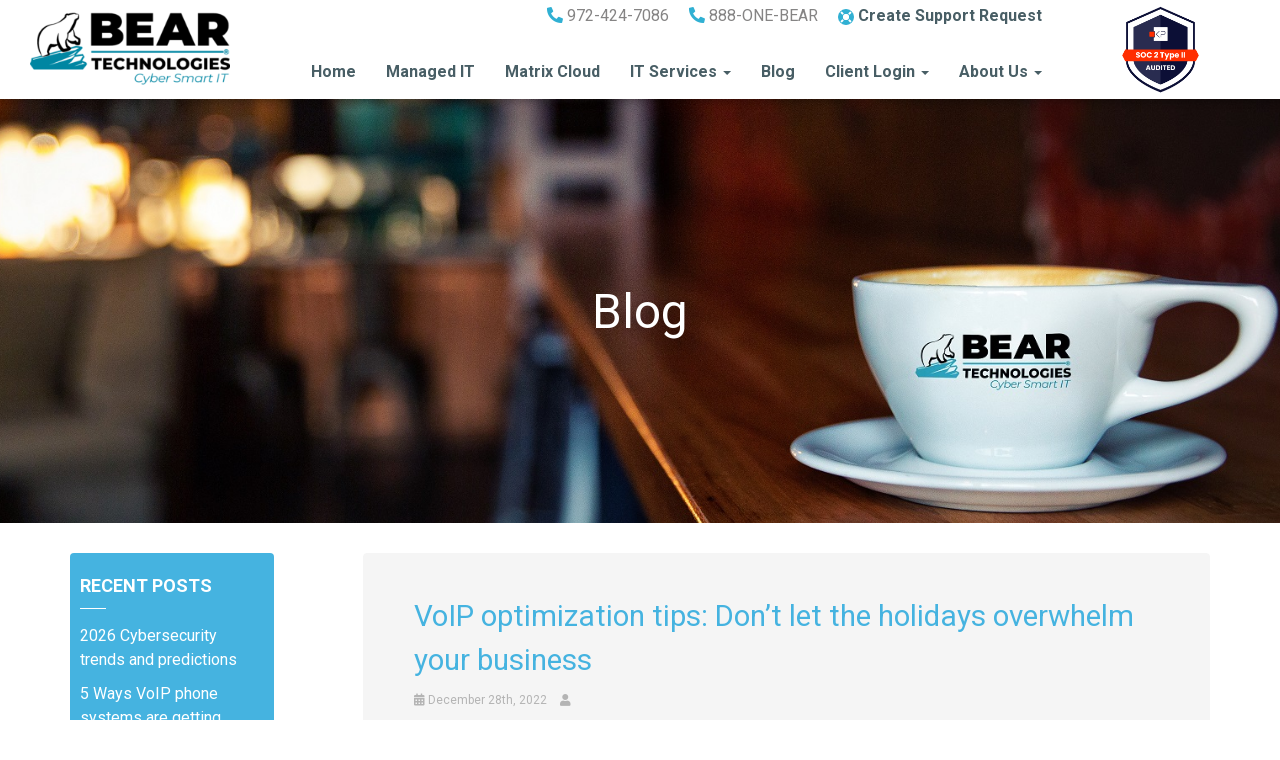

--- FILE ---
content_type: text/html; charset=UTF-8
request_url: https://www.bear.tech/2022/12/28/voip-optimization-tips-dont-let-the-holidays-overwhelm-your-business/
body_size: 19068
content:
<!DOCTYPE html>
<html lang="en-US">
<head>
    <meta charset="UTF-8" />
    <meta http-equiv="X-UA-Compatible" content="IE=edge">
    <meta name="viewport" content="width=device-width, initial-scale=1.0, maximum-scale=2.0, user-scalable=yes"/>
    <title>VoIP optimization tips: Don’t let the holidays overwhelm your business - Plano, Frisco, Dallas, Fort Worth | BEAR Technologies®</title>
        <link rel="pingback" href="https://www.bear.tech/xmlrpc.php" />
        <link href="https://www.bear.tech/wp-content/themes/phoenix/bootstrap/css/bootstrap.min.css" rel="stylesheet" />
    <link href="https://www.bear.tech/wp-content/themes/phoenix/fontawesome-pro/css/all.min.css?v=5.11.2-pro" rel="stylesheet" />
    <link href="https://www.bear.tech/wp-content/themes/phoenix/fontawesome-pro/css/v4-shims.min.css?v=5.11.2-pro" rel="stylesheet" />
    <!--[if IE 7]>
        <link href="//netdna.bootstrapcdn.com/font-awesome/3.1.1/css/font-awesome-ie7.min.css" rel="stylesheet" />
    <![endif]-->
        <link rel="shortcut icon" href="https://www.bear.tech/wp-content/uploads/2019/06/cropped-Favicon_OnlyBear_512x512.png" type="image/x-icon" />
    <meta name='robots' content='noindex, nofollow' />

	<!-- This site is optimized with the Yoast SEO plugin v26.7 - https://yoast.com/wordpress/plugins/seo/ -->
	<meta property="og:locale" content="en_US" />
	<meta property="og:type" content="article" />
	<meta property="og:title" content="VoIP optimization tips: Don’t let the holidays overwhelm your business - Plano, Frisco, Dallas, Fort Worth | BEAR Technologies®" />
	<meta property="og:description" content="If you don’t want to be overwhelmed with the influx of calls from customers this holiday season, it’s important to optimize your Voice over Internet Protocol (VoIP) system for maximum efficiency. Be ready for anything — read on for tips that can help you optimize your VoIP system. Inspect your VoIP equipment Sometimes, issues with [&hellip;]" />
	<meta property="og:url" content="https://www.bear.tech/2022/12/28/voip-optimization-tips-dont-let-the-holidays-overwhelm-your-business/" />
	<meta property="og:site_name" content="BEAR Technologies®" />
	<meta property="article:published_time" content="2022-12-28T14:00:00+00:00" />
	<meta property="og:image" content="https://www.bear.tech/wp-content/uploads/2022/12/img-blog-get-voip-ready-for-the-holidays-A-8xAD8q-600x300.jpeg" />
	<meta property="og:image:width" content="600" />
	<meta property="og:image:height" content="300" />
	<meta property="og:image:type" content="image/jpeg" />
	<meta name="twitter:card" content="summary_large_image" />
	<meta name="twitter:label1" content="Est. reading time" />
	<meta name="twitter:data1" content="3 minutes" />
	<script type="application/ld+json" class="yoast-schema-graph">{"@context":"https://schema.org","@graph":[{"@type":"Article","@id":"https://www.bear.tech/2022/12/28/voip-optimization-tips-dont-let-the-holidays-overwhelm-your-business/#article","isPartOf":{"@id":"https://www.bear.tech/2022/12/28/voip-optimization-tips-dont-let-the-holidays-overwhelm-your-business/"},"author":{"name":"","@id":""},"headline":"VoIP optimization tips: Don’t let the holidays overwhelm your business","datePublished":"2022-12-28T14:00:00+00:00","mainEntityOfPage":{"@id":"https://www.bear.tech/2022/12/28/voip-optimization-tips-dont-let-the-holidays-overwhelm-your-business/"},"wordCount":576,"image":{"@id":"https://www.bear.tech/2022/12/28/voip-optimization-tips-dont-let-the-holidays-overwhelm-your-business/#primaryimage"},"thumbnailUrl":"https://www.bear.tech/wp-content/uploads/2022/12/img-blog-get-voip-ready-for-the-holidays-A-8xAD8q.jpeg","articleSection":["VoIP"],"inLanguage":"en-US"},{"@type":"WebPage","@id":"https://www.bear.tech/2022/12/28/voip-optimization-tips-dont-let-the-holidays-overwhelm-your-business/","url":"https://www.bear.tech/2022/12/28/voip-optimization-tips-dont-let-the-holidays-overwhelm-your-business/","name":"VoIP optimization tips: Don’t let the holidays overwhelm your business - Plano, Frisco, Dallas, Fort Worth | BEAR Technologies®","isPartOf":{"@id":"https://www.bear.tech/#website"},"primaryImageOfPage":{"@id":"https://www.bear.tech/2022/12/28/voip-optimization-tips-dont-let-the-holidays-overwhelm-your-business/#primaryimage"},"image":{"@id":"https://www.bear.tech/2022/12/28/voip-optimization-tips-dont-let-the-holidays-overwhelm-your-business/#primaryimage"},"thumbnailUrl":"https://www.bear.tech/wp-content/uploads/2022/12/img-blog-get-voip-ready-for-the-holidays-A-8xAD8q.jpeg","datePublished":"2022-12-28T14:00:00+00:00","author":{"@id":""},"breadcrumb":{"@id":"https://www.bear.tech/2022/12/28/voip-optimization-tips-dont-let-the-holidays-overwhelm-your-business/#breadcrumb"},"inLanguage":"en-US","potentialAction":[{"@type":"ReadAction","target":["https://www.bear.tech/2022/12/28/voip-optimization-tips-dont-let-the-holidays-overwhelm-your-business/"]}]},{"@type":"ImageObject","inLanguage":"en-US","@id":"https://www.bear.tech/2022/12/28/voip-optimization-tips-dont-let-the-holidays-overwhelm-your-business/#primaryimage","url":"https://www.bear.tech/wp-content/uploads/2022/12/img-blog-get-voip-ready-for-the-holidays-A-8xAD8q.jpeg","contentUrl":"https://www.bear.tech/wp-content/uploads/2022/12/img-blog-get-voip-ready-for-the-holidays-A-8xAD8q.jpeg","width":900,"height":300},{"@type":"BreadcrumbList","@id":"https://www.bear.tech/2022/12/28/voip-optimization-tips-dont-let-the-holidays-overwhelm-your-business/#breadcrumb","itemListElement":[{"@type":"ListItem","position":1,"name":"Blog","item":"https://www.bear.tech/blog/"},{"@type":"ListItem","position":2,"name":"VoIP optimization tips: Don’t let the holidays overwhelm your business"}]},{"@type":"WebSite","@id":"https://www.bear.tech/#website","url":"https://www.bear.tech/","name":"BEAR Technologies®","description":"Cyber Smart IT","potentialAction":[{"@type":"SearchAction","target":{"@type":"EntryPoint","urlTemplate":"https://www.bear.tech/?s={search_term_string}"},"query-input":{"@type":"PropertyValueSpecification","valueRequired":true,"valueName":"search_term_string"}}],"inLanguage":"en-US"}]}</script>
	<!-- / Yoast SEO plugin. -->


<link rel='dns-prefetch' href='//www.bear.tech' />
<link rel='dns-prefetch' href='//v0.wordpress.com' />

<link href='https://www.bear.tech' rel='preconnect' />
<link rel="alternate" type="application/rss+xml" title="BEAR Technologies® &raquo; Feed" href="https://www.bear.tech/feed/" />
<link rel="alternate" type="application/rss+xml" title="BEAR Technologies® &raquo; Comments Feed" href="https://www.bear.tech/comments/feed/" />
<link rel="alternate" type="application/rss+xml" title="BEAR Technologies® &raquo; VoIP optimization tips: Don’t let the holidays overwhelm your business Comments Feed" href="https://www.bear.tech/2022/12/28/voip-optimization-tips-dont-let-the-holidays-overwhelm-your-business/feed/" />
<link rel="alternate" title="oEmbed (JSON)" type="application/json+oembed" href="https://www.bear.tech/wp-json/oembed/1.0/embed?url=https%3A%2F%2Fwww.bear.tech%2F2022%2F12%2F28%2Fvoip-optimization-tips-dont-let-the-holidays-overwhelm-your-business%2F" />
<link rel="alternate" title="oEmbed (XML)" type="text/xml+oembed" href="https://www.bear.tech/wp-json/oembed/1.0/embed?url=https%3A%2F%2Fwww.bear.tech%2F2022%2F12%2F28%2Fvoip-optimization-tips-dont-let-the-holidays-overwhelm-your-business%2F&#038;format=xml" />
		<!-- This site uses the Google Analytics by MonsterInsights plugin v9.11.1 - Using Analytics tracking - https://www.monsterinsights.com/ -->
		<!-- Note: MonsterInsights is not currently configured on this site. The site owner needs to authenticate with Google Analytics in the MonsterInsights settings panel. -->
					<!-- No tracking code set -->
				<!-- / Google Analytics by MonsterInsights -->
		<style id='wp-img-auto-sizes-contain-inline-css' type='text/css'>
img:is([sizes=auto i],[sizes^="auto," i]){contain-intrinsic-size:3000px 1500px}
/*# sourceURL=wp-img-auto-sizes-contain-inline-css */
</style>
<style id='wp-emoji-styles-inline-css' type='text/css'>

	img.wp-smiley, img.emoji {
		display: inline !important;
		border: none !important;
		box-shadow: none !important;
		height: 1em !important;
		width: 1em !important;
		margin: 0 0.07em !important;
		vertical-align: -0.1em !important;
		background: none !important;
		padding: 0 !important;
	}
/*# sourceURL=wp-emoji-styles-inline-css */
</style>
<style id='wp-block-library-inline-css' type='text/css'>
:root{--wp-block-synced-color:#7a00df;--wp-block-synced-color--rgb:122,0,223;--wp-bound-block-color:var(--wp-block-synced-color);--wp-editor-canvas-background:#ddd;--wp-admin-theme-color:#007cba;--wp-admin-theme-color--rgb:0,124,186;--wp-admin-theme-color-darker-10:#006ba1;--wp-admin-theme-color-darker-10--rgb:0,107,160.5;--wp-admin-theme-color-darker-20:#005a87;--wp-admin-theme-color-darker-20--rgb:0,90,135;--wp-admin-border-width-focus:2px}@media (min-resolution:192dpi){:root{--wp-admin-border-width-focus:1.5px}}.wp-element-button{cursor:pointer}:root .has-very-light-gray-background-color{background-color:#eee}:root .has-very-dark-gray-background-color{background-color:#313131}:root .has-very-light-gray-color{color:#eee}:root .has-very-dark-gray-color{color:#313131}:root .has-vivid-green-cyan-to-vivid-cyan-blue-gradient-background{background:linear-gradient(135deg,#00d084,#0693e3)}:root .has-purple-crush-gradient-background{background:linear-gradient(135deg,#34e2e4,#4721fb 50%,#ab1dfe)}:root .has-hazy-dawn-gradient-background{background:linear-gradient(135deg,#faaca8,#dad0ec)}:root .has-subdued-olive-gradient-background{background:linear-gradient(135deg,#fafae1,#67a671)}:root .has-atomic-cream-gradient-background{background:linear-gradient(135deg,#fdd79a,#004a59)}:root .has-nightshade-gradient-background{background:linear-gradient(135deg,#330968,#31cdcf)}:root .has-midnight-gradient-background{background:linear-gradient(135deg,#020381,#2874fc)}:root{--wp--preset--font-size--normal:16px;--wp--preset--font-size--huge:42px}.has-regular-font-size{font-size:1em}.has-larger-font-size{font-size:2.625em}.has-normal-font-size{font-size:var(--wp--preset--font-size--normal)}.has-huge-font-size{font-size:var(--wp--preset--font-size--huge)}.has-text-align-center{text-align:center}.has-text-align-left{text-align:left}.has-text-align-right{text-align:right}.has-fit-text{white-space:nowrap!important}#end-resizable-editor-section{display:none}.aligncenter{clear:both}.items-justified-left{justify-content:flex-start}.items-justified-center{justify-content:center}.items-justified-right{justify-content:flex-end}.items-justified-space-between{justify-content:space-between}.screen-reader-text{border:0;clip-path:inset(50%);height:1px;margin:-1px;overflow:hidden;padding:0;position:absolute;width:1px;word-wrap:normal!important}.screen-reader-text:focus{background-color:#ddd;clip-path:none;color:#444;display:block;font-size:1em;height:auto;left:5px;line-height:normal;padding:15px 23px 14px;text-decoration:none;top:5px;width:auto;z-index:100000}html :where(.has-border-color){border-style:solid}html :where([style*=border-top-color]){border-top-style:solid}html :where([style*=border-right-color]){border-right-style:solid}html :where([style*=border-bottom-color]){border-bottom-style:solid}html :where([style*=border-left-color]){border-left-style:solid}html :where([style*=border-width]){border-style:solid}html :where([style*=border-top-width]){border-top-style:solid}html :where([style*=border-right-width]){border-right-style:solid}html :where([style*=border-bottom-width]){border-bottom-style:solid}html :where([style*=border-left-width]){border-left-style:solid}html :where(img[class*=wp-image-]){height:auto;max-width:100%}:where(figure){margin:0 0 1em}html :where(.is-position-sticky){--wp-admin--admin-bar--position-offset:var(--wp-admin--admin-bar--height,0px)}@media screen and (max-width:600px){html :where(.is-position-sticky){--wp-admin--admin-bar--position-offset:0px}}

/*# sourceURL=wp-block-library-inline-css */
</style><style id='global-styles-inline-css' type='text/css'>
:root{--wp--preset--aspect-ratio--square: 1;--wp--preset--aspect-ratio--4-3: 4/3;--wp--preset--aspect-ratio--3-4: 3/4;--wp--preset--aspect-ratio--3-2: 3/2;--wp--preset--aspect-ratio--2-3: 2/3;--wp--preset--aspect-ratio--16-9: 16/9;--wp--preset--aspect-ratio--9-16: 9/16;--wp--preset--color--black: #000000;--wp--preset--color--cyan-bluish-gray: #abb8c3;--wp--preset--color--white: #ffffff;--wp--preset--color--pale-pink: #f78da7;--wp--preset--color--vivid-red: #cf2e2e;--wp--preset--color--luminous-vivid-orange: #ff6900;--wp--preset--color--luminous-vivid-amber: #fcb900;--wp--preset--color--light-green-cyan: #7bdcb5;--wp--preset--color--vivid-green-cyan: #00d084;--wp--preset--color--pale-cyan-blue: #8ed1fc;--wp--preset--color--vivid-cyan-blue: #0693e3;--wp--preset--color--vivid-purple: #9b51e0;--wp--preset--gradient--vivid-cyan-blue-to-vivid-purple: linear-gradient(135deg,rgb(6,147,227) 0%,rgb(155,81,224) 100%);--wp--preset--gradient--light-green-cyan-to-vivid-green-cyan: linear-gradient(135deg,rgb(122,220,180) 0%,rgb(0,208,130) 100%);--wp--preset--gradient--luminous-vivid-amber-to-luminous-vivid-orange: linear-gradient(135deg,rgb(252,185,0) 0%,rgb(255,105,0) 100%);--wp--preset--gradient--luminous-vivid-orange-to-vivid-red: linear-gradient(135deg,rgb(255,105,0) 0%,rgb(207,46,46) 100%);--wp--preset--gradient--very-light-gray-to-cyan-bluish-gray: linear-gradient(135deg,rgb(238,238,238) 0%,rgb(169,184,195) 100%);--wp--preset--gradient--cool-to-warm-spectrum: linear-gradient(135deg,rgb(74,234,220) 0%,rgb(151,120,209) 20%,rgb(207,42,186) 40%,rgb(238,44,130) 60%,rgb(251,105,98) 80%,rgb(254,248,76) 100%);--wp--preset--gradient--blush-light-purple: linear-gradient(135deg,rgb(255,206,236) 0%,rgb(152,150,240) 100%);--wp--preset--gradient--blush-bordeaux: linear-gradient(135deg,rgb(254,205,165) 0%,rgb(254,45,45) 50%,rgb(107,0,62) 100%);--wp--preset--gradient--luminous-dusk: linear-gradient(135deg,rgb(255,203,112) 0%,rgb(199,81,192) 50%,rgb(65,88,208) 100%);--wp--preset--gradient--pale-ocean: linear-gradient(135deg,rgb(255,245,203) 0%,rgb(182,227,212) 50%,rgb(51,167,181) 100%);--wp--preset--gradient--electric-grass: linear-gradient(135deg,rgb(202,248,128) 0%,rgb(113,206,126) 100%);--wp--preset--gradient--midnight: linear-gradient(135deg,rgb(2,3,129) 0%,rgb(40,116,252) 100%);--wp--preset--font-size--small: 13px;--wp--preset--font-size--medium: 20px;--wp--preset--font-size--large: 36px;--wp--preset--font-size--x-large: 42px;--wp--preset--spacing--20: 0.44rem;--wp--preset--spacing--30: 0.67rem;--wp--preset--spacing--40: 1rem;--wp--preset--spacing--50: 1.5rem;--wp--preset--spacing--60: 2.25rem;--wp--preset--spacing--70: 3.38rem;--wp--preset--spacing--80: 5.06rem;--wp--preset--shadow--natural: 6px 6px 9px rgba(0, 0, 0, 0.2);--wp--preset--shadow--deep: 12px 12px 50px rgba(0, 0, 0, 0.4);--wp--preset--shadow--sharp: 6px 6px 0px rgba(0, 0, 0, 0.2);--wp--preset--shadow--outlined: 6px 6px 0px -3px rgb(255, 255, 255), 6px 6px rgb(0, 0, 0);--wp--preset--shadow--crisp: 6px 6px 0px rgb(0, 0, 0);}:where(.is-layout-flex){gap: 0.5em;}:where(.is-layout-grid){gap: 0.5em;}body .is-layout-flex{display: flex;}.is-layout-flex{flex-wrap: wrap;align-items: center;}.is-layout-flex > :is(*, div){margin: 0;}body .is-layout-grid{display: grid;}.is-layout-grid > :is(*, div){margin: 0;}:where(.wp-block-columns.is-layout-flex){gap: 2em;}:where(.wp-block-columns.is-layout-grid){gap: 2em;}:where(.wp-block-post-template.is-layout-flex){gap: 1.25em;}:where(.wp-block-post-template.is-layout-grid){gap: 1.25em;}.has-black-color{color: var(--wp--preset--color--black) !important;}.has-cyan-bluish-gray-color{color: var(--wp--preset--color--cyan-bluish-gray) !important;}.has-white-color{color: var(--wp--preset--color--white) !important;}.has-pale-pink-color{color: var(--wp--preset--color--pale-pink) !important;}.has-vivid-red-color{color: var(--wp--preset--color--vivid-red) !important;}.has-luminous-vivid-orange-color{color: var(--wp--preset--color--luminous-vivid-orange) !important;}.has-luminous-vivid-amber-color{color: var(--wp--preset--color--luminous-vivid-amber) !important;}.has-light-green-cyan-color{color: var(--wp--preset--color--light-green-cyan) !important;}.has-vivid-green-cyan-color{color: var(--wp--preset--color--vivid-green-cyan) !important;}.has-pale-cyan-blue-color{color: var(--wp--preset--color--pale-cyan-blue) !important;}.has-vivid-cyan-blue-color{color: var(--wp--preset--color--vivid-cyan-blue) !important;}.has-vivid-purple-color{color: var(--wp--preset--color--vivid-purple) !important;}.has-black-background-color{background-color: var(--wp--preset--color--black) !important;}.has-cyan-bluish-gray-background-color{background-color: var(--wp--preset--color--cyan-bluish-gray) !important;}.has-white-background-color{background-color: var(--wp--preset--color--white) !important;}.has-pale-pink-background-color{background-color: var(--wp--preset--color--pale-pink) !important;}.has-vivid-red-background-color{background-color: var(--wp--preset--color--vivid-red) !important;}.has-luminous-vivid-orange-background-color{background-color: var(--wp--preset--color--luminous-vivid-orange) !important;}.has-luminous-vivid-amber-background-color{background-color: var(--wp--preset--color--luminous-vivid-amber) !important;}.has-light-green-cyan-background-color{background-color: var(--wp--preset--color--light-green-cyan) !important;}.has-vivid-green-cyan-background-color{background-color: var(--wp--preset--color--vivid-green-cyan) !important;}.has-pale-cyan-blue-background-color{background-color: var(--wp--preset--color--pale-cyan-blue) !important;}.has-vivid-cyan-blue-background-color{background-color: var(--wp--preset--color--vivid-cyan-blue) !important;}.has-vivid-purple-background-color{background-color: var(--wp--preset--color--vivid-purple) !important;}.has-black-border-color{border-color: var(--wp--preset--color--black) !important;}.has-cyan-bluish-gray-border-color{border-color: var(--wp--preset--color--cyan-bluish-gray) !important;}.has-white-border-color{border-color: var(--wp--preset--color--white) !important;}.has-pale-pink-border-color{border-color: var(--wp--preset--color--pale-pink) !important;}.has-vivid-red-border-color{border-color: var(--wp--preset--color--vivid-red) !important;}.has-luminous-vivid-orange-border-color{border-color: var(--wp--preset--color--luminous-vivid-orange) !important;}.has-luminous-vivid-amber-border-color{border-color: var(--wp--preset--color--luminous-vivid-amber) !important;}.has-light-green-cyan-border-color{border-color: var(--wp--preset--color--light-green-cyan) !important;}.has-vivid-green-cyan-border-color{border-color: var(--wp--preset--color--vivid-green-cyan) !important;}.has-pale-cyan-blue-border-color{border-color: var(--wp--preset--color--pale-cyan-blue) !important;}.has-vivid-cyan-blue-border-color{border-color: var(--wp--preset--color--vivid-cyan-blue) !important;}.has-vivid-purple-border-color{border-color: var(--wp--preset--color--vivid-purple) !important;}.has-vivid-cyan-blue-to-vivid-purple-gradient-background{background: var(--wp--preset--gradient--vivid-cyan-blue-to-vivid-purple) !important;}.has-light-green-cyan-to-vivid-green-cyan-gradient-background{background: var(--wp--preset--gradient--light-green-cyan-to-vivid-green-cyan) !important;}.has-luminous-vivid-amber-to-luminous-vivid-orange-gradient-background{background: var(--wp--preset--gradient--luminous-vivid-amber-to-luminous-vivid-orange) !important;}.has-luminous-vivid-orange-to-vivid-red-gradient-background{background: var(--wp--preset--gradient--luminous-vivid-orange-to-vivid-red) !important;}.has-very-light-gray-to-cyan-bluish-gray-gradient-background{background: var(--wp--preset--gradient--very-light-gray-to-cyan-bluish-gray) !important;}.has-cool-to-warm-spectrum-gradient-background{background: var(--wp--preset--gradient--cool-to-warm-spectrum) !important;}.has-blush-light-purple-gradient-background{background: var(--wp--preset--gradient--blush-light-purple) !important;}.has-blush-bordeaux-gradient-background{background: var(--wp--preset--gradient--blush-bordeaux) !important;}.has-luminous-dusk-gradient-background{background: var(--wp--preset--gradient--luminous-dusk) !important;}.has-pale-ocean-gradient-background{background: var(--wp--preset--gradient--pale-ocean) !important;}.has-electric-grass-gradient-background{background: var(--wp--preset--gradient--electric-grass) !important;}.has-midnight-gradient-background{background: var(--wp--preset--gradient--midnight) !important;}.has-small-font-size{font-size: var(--wp--preset--font-size--small) !important;}.has-medium-font-size{font-size: var(--wp--preset--font-size--medium) !important;}.has-large-font-size{font-size: var(--wp--preset--font-size--large) !important;}.has-x-large-font-size{font-size: var(--wp--preset--font-size--x-large) !important;}
/*# sourceURL=global-styles-inline-css */
</style>

<style id='classic-theme-styles-inline-css' type='text/css'>
/*! This file is auto-generated */
.wp-block-button__link{color:#fff;background-color:#32373c;border-radius:9999px;box-shadow:none;text-decoration:none;padding:calc(.667em + 2px) calc(1.333em + 2px);font-size:1.125em}.wp-block-file__button{background:#32373c;color:#fff;text-decoration:none}
/*# sourceURL=/wp-includes/css/classic-themes.min.css */
</style>
<link rel='stylesheet' id='lightbox_style-css' href='https://www.bear.tech/wp-content/plugins/pronto-magnific-popup/pronto_magnific_popup.css?ver=6.9' type='text/css' media='all' />
<link rel='stylesheet' id='sign-in-with-google-css' href='https://www.bear.tech/wp-content/plugins/sign-in-with-google/src/public/css/sign-in-with-google-public.css?ver=1.8.0' type='text/css' media='all' />
<link rel='stylesheet' id='wooslider-flexslider-css' href='https://www.bear.tech/wp-content/plugins/wooslider/assets/css/flexslider.css?ver=2.0.1' type='text/css' media='all' />
<link rel='stylesheet' id='wooslider-common-css' href='https://www.bear.tech/wp-content/plugins/wooslider/assets/css/style.css?ver=2.0.1' type='text/css' media='all' />
<style id='rocket-lazyload-inline-css' type='text/css'>
.rll-youtube-player{position:relative;padding-bottom:56.23%;height:0;overflow:hidden;max-width:100%;}.rll-youtube-player:focus-within{outline: 2px solid currentColor;outline-offset: 5px;}.rll-youtube-player iframe{position:absolute;top:0;left:0;width:100%;height:100%;z-index:100;background:0 0}.rll-youtube-player img{bottom:0;display:block;left:0;margin:auto;max-width:100%;width:100%;position:absolute;right:0;top:0;border:none;height:auto;-webkit-transition:.4s all;-moz-transition:.4s all;transition:.4s all}.rll-youtube-player img:hover{-webkit-filter:brightness(75%)}.rll-youtube-player .play{height:100%;width:100%;left:0;top:0;position:absolute;background:url(https://www.bear.tech/wp-content/plugins/wp-rocket/assets/img/youtube.png) no-repeat center;background-color: transparent !important;cursor:pointer;border:none;}
/*# sourceURL=rocket-lazyload-inline-css */
</style>
<script type="text/javascript" src="https://www.bear.tech/wp-includes/js/jquery/jquery.min.js?ver=3.7.1" id="jquery-core-js"></script>
<script type="text/javascript" src="https://www.bear.tech/wp-includes/js/jquery/jquery-migrate.min.js?ver=3.4.1" id="jquery-migrate-js"></script>
<script type="text/javascript" src="https://www.bear.tech/wp-content/plugins/stop-user-enumeration/frontend/js/frontend.js?ver=1.7.7" id="stop-user-enumeration-js" defer="defer" data-wp-strategy="defer"></script>
<link rel="https://api.w.org/" href="https://www.bear.tech/wp-json/" /><link rel="alternate" title="JSON" type="application/json" href="https://www.bear.tech/wp-json/wp/v2/posts/7450" /><link rel="EditURI" type="application/rsd+xml" title="RSD" href="https://www.bear.tech/xmlrpc.php?rsd" />

<link rel='shortlink' href='https://www.bear.tech/?p=7450' />
<style type="text/css">
.feedzy-rss-link-icon:after {
	content: url("https://www.bear.tech/wp-content/plugins/feedzy-rss-feeds/img/external-link.png");
	margin-left: 3px;
}
</style>
		<link rel="icon" href="https://www.bear.tech/wp-content/uploads/2019/06/cropped-Favicon_OnlyBear_512x512-32x32.png" sizes="32x32" />
<link rel="icon" href="https://www.bear.tech/wp-content/uploads/2019/06/cropped-Favicon_OnlyBear_512x512-192x192.png" sizes="192x192" />
<link rel="apple-touch-icon" href="https://www.bear.tech/wp-content/uploads/2019/06/cropped-Favicon_OnlyBear_512x512-180x180.png" />
<meta name="msapplication-TileImage" content="https://www.bear.tech/wp-content/uploads/2019/06/cropped-Favicon_OnlyBear_512x512-270x270.png" />
<link rel="stylesheet" id="main-css" href="https://www.bear.tech/wp-content/themes/phoenix/css/main.css?1752540620" type="text/css" media="all" />
<link rel="stylesheet" id="style-css" href="https://www.bear.tech/wp-content/themes/phoenix-child/style.css?1526288544" type="text/css" media="all" />
<style>
h1, h2, h3, h4, h5, h6 { font-family: ; color: #45b3e0; }
input, button, select, textarea, body { font-family: ; }
body { color: #858484;background-color: #ffffff;}
.body-background { }
a { color: #0085a1; }
.segment1 { color:#858484;background-color: #ffffff;}
.segment1 h1, .segment1 h2, .segment1 h3, .segment1 h4, .segment1 h5, .segment1 h6 { color: #485e65; }
.segment2 { color: #858484;background-color: #f6fafa;}
.segment2 h1, .segment2 h2, .segment2 h3, .segment2 h4, .segment2 h5, .segment2 h6 { color: #485e65; }
.segment3 { color: #ffffff;background-color: #45b3e0;}
.segment3 h1, .segment3 h2, .segment3 h3, .segment3 h4, .segment3 h5, .segment3 h6 { color: #ffffff; }
.segment4 { color: #ffffff;background-color: #45b3e0;}
.segment4 h1, .segment4 h2, .segment4 h3, .segment4 h4, .segment4 h5, .segment4 h6 { color: #ffffff; }
.segment5 { color: #ffffff;background-color: #000000;}
.segment5 h1, .segment5 h2, .segment5 h3, .segment5 h4, .segment5 h5, .segment5 h6 { color: #ffffff; }
.accent { color: #45b3e0; }
/* Tablets */
@media (max-width: 768px) {
body {}
}
/* Landscape phones and down */
@media (max-width: 480px) {
body {}
}
</style><!-- hook code snippet header -->
<link href="https://www.bear.tech/wp-content/themes/phoenix/js/jQuery.mmenu-master/dist/hamburgers.css" rel="stylesheet" />
<link href="https://www.bear.tech/wp-content/themes/phoenix/js/jQuery.mmenu-master/dist/jquery.mmenu.all.css" rel="stylesheet" />
<style>
html {
    height: auto;
}
 
#mobile-menu:not( .mm-menu ) {
    display: none;
}
 
#ham-toggle {
    padding: 20px 0;
    float: right;
}
#menu-main-nav > li > a:nth-child(1) i, 
#menu-main-nav > li > a:nth-child(2) i,
.sub-menu i {
    display: none;
}
@media (max-width: 767px) {
    html {
        margin-top: 0 !important;
    }
    .logged-in .page-wrap {
        padding-top: 46px;
    }
 
    /**
    * this property may be different depend on the look of your header
    */
    #ham-toggle {
        position: absolute;
        right: 0;
        top: 50%;
        -webkit-transform: translateY(-50%);
        transform: translateY(-50%);
        margin-top: -28px;
    }
}
</style><style>
/* sidebar */
div[role="complementary"]{
    width: 20%;
}

div[role="complementary"] .inner {
    border: 0 none;
    border-radius: 0;
}

div[role="complementary"] aside > h3 a {
	color: #485e65;
}

div[role="complementary"] aside > h3:hover, 
div[role="complementary"] div > h3:hover {
    background: none;
}


div[role="complementary"] aside > h3, 
div[role="complementary"] div > h3 {
    background-color: transparent;
    border-bottom: 0 none;
    border-top: 0 none;
    padding: 0;
}

div[role="complementary"] aside > .nav-tabs, 
div[role="complementary"] div > ul {
    margin-left: 0;
    margin-right: 0;
    padding: 0;
    border: 0;
}

.sidebar-content .nav.nav-tabs.nav-stacked a,
div[role="complementary"] .widget > ul > li > a{
    background: rgba(0, 0, 0, 0) none repeat scroll 0 0;
    border: 0 none;
    padding: 7px 0;
    color: #858484;
}

div[role="complementary"] div ul {
    padding-left: 0;
}

div[role="complementary"] .inner ul ul {
    font-size: 12px;
    margin-left: 30px;
    list-style: outside none none;
}

div[role="complementary"] .inner ul ul li a {
    border-top: 0 none !important;
    display: inline;
    color: #666;
}

div[role="complementary"] .inner ul ul li a::before {
    content: "";
    display: block;
    font-family: fontawesome;
    height: 0;
    left: -1em;
    position: relative;
    width: 0;
}

div[role="complementary"] .inner ul ul li {
    margin: 5px 0;
    overflow: visible;
}

div[role="complementary"] .widget-title::after, 
div[role="complementary"] h3::after {
    background: #0183a5 none repeat scroll 0 0;
    content: "";
    display: block;
    height: 1px;
    margin-top: 10px;
    width: 26px;
}

div[role="complementary"] .widget-title {
	color: #44494c;
	font-size: 20px;
	font-weight: 600;
	text-transform: uppercase;
}

div[role="complementary"] .widget > ul > li > a:hover,
div[role="complementary"] .widget > ul > li > a:active,
div[role="complementary"] .widget > ul > li > a:focus{
	color: #0183a5 !important;
}

div[role="complementary"] .widget .current-page {
	color: #0183a5 !important;
}

div[role="complementary"] .product-categories {
    font-size: 12px;
    list-style: outside none none;
    margin-top: 20px;
    padding: 0;
}

div[role="complementary"] .well {
    background-color: #f2f2f2;
    border-radius: 0;
    box-shadow: none;
}

div[role="complementary"] > .inner > .search-widget:first-child {
    background: rgba(0, 0, 0, 0) none repeat scroll 0 0;
    border-radius: 0;
    padding: 0;
    margin-bottom: 30px;
}

div[role="complementary"] > .inner > .search-widget:first-child .navbar-search .search-query {
    border: 1px solid #ccc;
    border-radius: 0;
    box-shadow: none;
    font-weight: lighter;
}

div[role="complementary"] div > select {
    margin: 10px 0;
    width: 100%;
}

div[role="complementary"] .inner div > div, 
div[role="complementary"] .inner div > p {
    margin: 0;
}

div[role="complementary"] div > ul > li {
    border: 0 none;
    padding: 5px 0;
}

.sidebar-content .nav.nav-tabs.nav-stacked .parent ul a.selected, 
.sidebar-content .nav li li a:hover, 
div[role="complementary"] div > ul > li:hover {
    background-color: transparent;
    border: 0 none !important;
}

/*added style for child of Press Release*/

ul.flexnav-show li > a {
    color: #fff ! important;
}

li.item-with-ul > ul {
    display: block !important;
}

@media (min-width: 992px) and (max-width: 1199px) {

}

@media  (max-width: 991px) {
div[role="complementary"] {
    width: 30%;
}
}
@media (max-width: 767px) {
div[role="complementary"] {
    width: 100%;
}
}
</style><style>

@import url('https://fonts.googleapis.com/css?family=Roboto:400,400i,700,700i');
h1,
h2,
h3,
h4,
h5,
h6,
input,
button,
select,
textarea,
body {
  font-family: "Roboto", lucida grande, Arial, sans-serif;
}
strong {
  font-weight: 700;
}
input,
button,
select,
textarea,
body {
  font-weight: 400;
}
h1,
h2,
h3,
h4,
h5,
h6 {
  font-weight: 400;
}
body p {
  line-height: 1.5;
}
::selection {
  background: #45b3e0;
}
::-moz-selection {
  background: #45b3e0;
}
.home a {
  text-decoration: none;
}
body,
p,
.gform_body .gfield input,
.gform_body .gfield textarea,
.gform_body .gfield select {
  font-size: 16px;
  line-height: 1.41;
}
h1 {
  font-size: 48px;
  line-height: 1.41;
}
h2 {
  font-size: 24px;
  line-height: 1.41;
}
h3 {
  font-size: 18.72px;
  line-height: 1.41;
}
h4 {
  font-size: 16px;
  line-height: 1.41;
}
h5 {
  font-size: 13.28px;
  line-height: 1.41;
}
h6 {
  font-size: 12px;
  line-height: 1.41;
}
#topcontrol {
  background-color: rgba(0,0,0,0.1);
  background-position: center center;
  background-repeat: no-repeat;
  -webkit-transition: all 0.2s ease-out;
  -moz-transition: all 0.2s ease-out;
  -o-transition: all 0.2s ease-out;
  -ms-transition: all 0.2s ease-out;
  transition: all 0.2s ease-out;
  border-radius: 3px;
  color: #ffffff;
  height: 48px;
  line-height: 55px;
  margin: 0 15px 15px 0;
  text-align: center;
  width: 48px;
  z-index: 10000;
}
#scrolltotop:before {
  border-color: rgba(255,255,255,0) rgba(255,255,255,0) #ffffff;
  border-image: none;
  border-style: solid;
  border-width: 10px;
  content: "";
  height: 0;
  left: 28%;
  position: absolute;
  top: 17%;
  width: 0;
}
#topcontrol:hover {
  background-color: #239dcf;
}
a:hover,
.sidebar-content .nav.nav-tabs.nav-stacked .parent ul a.selected,
.sidebar-content .nav li li a:hover,
div[role="complementary"] div > ul > li:hover {
  color: #24a4d8;
}
a,
.nav-tabs > .active > a,
.nav-tabs > .active > a:hover,
.nav-tabs > .active > a:focus,
.nav li a:hover,
.nav li a:focus,
.navbar .nav > li > a:focus,
.navbar .nav > li > a:hover,
.pagination ul > li > a:hover,
.pagination ul > li > a:focus,
.pagination ul > .active > a,
.pagination ul > .active > span,
nav[role="navigation"] .nav-normal > .active > a,
nav[role="navigation"] .nav-normal li a:hover,
nav[role="navigation"] .nav-pills-square > .active > a,
nav[role="navigation"] .nav-bar > li > a:hover,
nav[role="navigation"] .nav-bar > li > a:focus,
nav[role="navigation"] .nav-bar > .active > a,
nav[role="navigation"] .nav-bar-top > .active > a,
nav[role="navigation"] .nav-bar-top > li > a:hover,
nav[role="navigation"] .nav-bar-underline > .active > a,
nav[role="navigation"] .nav-underline > .active > a,
nav[role="navigation"] .nav-underline > li > a:hover,
nav[role="navigation"] .nav-separator > .active > a,
nav[role="navigation"] .nav-separator > li > a:hover,
.sidebar-content .nav a.active,
div[role="complementary"] div > ul > li:active,
.sidebar-content .nav li a:hover,
.sidebar-content .nav li a:focus {
  color: #45b3e0;
}
.nav a:hover .caret {
  border-bottom-color: #45b3e0;
  border-top-color: #45b3e0;
}
.nav-tabs > li > a:hover,
.nav-tabs > li > a:focus,
.navbar .nav > .active > a,
.navbar .nav > .active > a:hover,
.navbar .nav > .active > a:focus,
.nav-pills > .active > a,
.nav-pills > .active > a:hover,
.nav-pills > .active > a:focus,
.nav-tabs.nav-stacked > .active > a,
.nav-tabs.nav-stacked > .active > a:hover,
.nav-tabs.nav-stacked > .active > a:focus,
.nav-list > .active > a,
.nav-list > .active > a:hover,
.nav-list > .active > a:focus,
.grid li a:hover img,
textarea:focus,
input[type="text"]:focus,
input[type="password"]:focus,
input[type="datetime"]:focus,
input[type="datetime-local"]:focus,
input[type="date"]:focus,
input[type="month"]:focus,
input[type="time"]:focus,
input[type="week"]:focus,
input[type="number"]:focus,
input[type="email"]:focus,
input[type="url"]:focus,
input[type="search"]:focus,
input[type="tel"]:focus,
input[type="color"]:focus,
.uneditable-input:focus,
.gform_wrapper li.gfield_error input[type="text"]:focus,
.gform_wrapper li.gfield_error input[type="url"]:focus,
.gform_wrapper li.gfield_error input[type="email"]:focus,
.gform_wrapper li.gfield_error input[type="tel"]:focus,
.gform_wrapper li.gfield_error input[type="number"]:focus,
.gform_wrapper li.gfield_error input[type="password"]:focus,
.gform_wrapper li.gfield_error textarea:focus {
  border-color: #45b3e0;
}
.navbar .nav > .active > a,
.navbar .nav > .active > a:hover,
.navbar .nav > .active > a:focus,
.nav-pills > .active > a,
.nav-pills > .active > a:hover,
.nav-pills > .active > a:focus,
.nav-tabs.nav-stacked > .active > a,
.nav-tabs.nav-stacked > .active > a:hover,
.nav-tabs.nav-stacked > .active > a:focus,
.nav-list > .active > a,
.nav-list > .active > a:hover,
.nav-list > .active > a:focus,
.dropdown-menu > li > a:hover,
.dropdown-menu > li > a:focus,
.dropdown-submenu:hover > a,
.dropdown-submenu:focus > a,
.dropdown-menu > .active > a,
.dropdown-menu > .active > a:hover,
.dropdown-menu > .active > a:focus,
.progress .bar,
.progress-striped .bar,
.progress-info.progress-striped .bar,
.progress-striped .bar-info,
nav[role="navigation"] .nav-pills-square li a:hover {
  background-color: #45b3e0;
}
.form-control:focus {
  border-color: #45b3e0;
  box-shadow: 0 1px 1px rgba(0,0,0,0.075) inset, 0 0 8px rgba(69,179,224,0.6);
}
.pagination > .active > a,
.pagination > .active > span,
.pagination > .active > a:hover,
.pagination > .active > span:hover,
.pagination > .active > a:focus,
.pagination > .active > span:focus {
  background-color: #45b3e0;
  border-color: #45b3e0;
}
.accent {
  color: #45b3e0 !important;
}
.accent2 {
  color: #0a99be !important;
}
.accent3 {
  color: #1d3678 !important;
}
.accent4 {
  color: #fff !important;
}
.accent5 {
  color: #000000 !important;
}
.accent6 {
  color: #858484 !important;
}
.accent7 {
  color: #485e65 !important;
}
.accent8 {
  color: #30B0D3 !important;
}
.btn-primary {
  border-color: #45b3e0;
  background-color: #45b3e0;
  color: #fff;
  text-shadow: none;
  font-weight: 700;
}
.btn-primary:hover,
.btn-primary .disabled,
.btn-primary [disabled] {
  background-color: #34acdd;
  border-color: #34acdd;
  color: #fff;
}
.btn-primary:active,
.btn-primary .active,
.btn-primary:focus,
.btn-primary .focus {
  background-color: #24a4d8;
  border-color: #24a4d8;
  color: #fff;
}
.btn-custom {
  border-color: #e6b800;
  background-color: #e6b800;
  color: #fff;
  text-shadow: none;
}
.btn-custom:hover,
.btn-custom .disabled,
.btn-custom [disabled] {
  background-color: #d2a800;
  border-color: #d2a800;
  color: #fff;
}
.btn-custom:active,
.btn-custom .active,
.btn-custom:focus,
.btn-custom .focus {
  background-color: #bd9700;
  border-color: #bd9700;
  color: #fff;
}
.btn-custom:hover,
.btn-custom:active,
.btn-custom:focus {
  background-color: #ee931c;
  border-color: #ee931c;
}
.btn-custom2 {
  border-color: #45b3e0;
  background-color: #45b3e0;
  color: #fff;
  text-shadow: none;
}
.btn-custom2:hover,
.btn-custom2 .disabled,
.btn-custom2 [disabled] {
  background-color: #34acdd;
  border-color: #34acdd;
  color: #fff;
}
.btn-custom2:active,
.btn-custom2 .active,
.btn-custom2:focus,
.btn-custom2 .focus {
  background-color: #24a4d8;
  border-color: #24a4d8;
  color: #fff;
}
.btn {
  font-weight: 700;
}
.btn-lg {
  padding: 20px 30px;
}
.font-54 {
  font-size: 54px;
}
.font-40 {
  font-size: 40px;
}
.font-38 {
  font-size: 38px;
}
.font-34 {
  font-size: 34px;
}
.font-30 {
  font-size: 30px;
}
.font-24 {
  font-size: 24px;
}
.font-22 {
  font-size: 22px;
}
.font-18 {
  font-size: 18px;
}
.font-16 {
  font-size: 16px;
}
.main-header .container {
  max-width: 1400px;
}
header nav[role="navigation"] .nav {
  margin: 0px !important;
}
header nav[role="navigation"] .nav > li > a {
  color: #485e65;
  padding: 12px 0;
  font-size: 16px;
  font-weight: 700;
  border-top: 2px solid transparent;
  border-bottom: 2px solid transparent;
}
header nav[role="navigation"] .nav > li > a .caret {
  border-top-color: #485e65;
  border-bottom-color: #485e65;
}
header nav[role="navigation"] .nav > li > a:hover,
header nav[role="navigation"] .nav > li > a:active,
header nav[role="navigation"] .nav > li > a:focus {
  border-bottom: 2px solid #30B0D3;
  color: #30B0D3;
}
header nav[role="navigation"] .nav > li > a:hover .caret,
header nav[role="navigation"] .nav > li > a:active .caret,
header nav[role="navigation"] .nav > li > a:focus .caret {
  border-top-color: #30B0D3;
  border-bottom-color: #30B0D3;
}
header nav[role="navigation"] .nav > li.active > a {
  border-bottom: 2px solid #30B0D3;
  color: #30B0D3;
}
header nav[role="navigation"] .nav > li.active > a .caret {
  border-top-color: #30B0D3;
  border-bottom-color: #30B0D3;
}
header nav[role="navigation"] .nav > li + li {
  margin-left: 30px;
}
.nav li a:hover,
.nav li a:focus {
  background-color: transparent;
  border-color: transparent;
}
nav[role="navigation"] ul > li .dropdown-menu > li:hover > a,
nav[role="navigation"] ul > li .dropdown-menu > li > a:hover {
  background: none repeat scroll 0 0 #30B0D3;
  color: #fff;
}
nav[role="navigation"] .dropdown-menu > li > a {
  color: #485e65;
}
#header .main-header .logo-box {
  display: -webkit-box;
  display: -ms-flexbox;
  display: flex;
  -ms-flex-wrap: wrap;
  flex-wrap: wrap;
  -webkit-box-align: center;
  -ms-flex-align: center;
  align-items: center;
  -webkit-box-pack: center;
  -ms-flex-pack: center;
  justify-content: center;
}
#header .main-header .logo-box .logo-item {
  -webkit-box-flex: 0;
  -ms-flex: 0 0 50%;
  flex: 0 0 50%;
}
.home .header-shadow {
  box-shadow: none;
}
header #menu-item-1473 > a {
  pointer-events: none;
}
.brand img {
  max-width: 200px;
}
.main-header .flex-box .flex-box {
  margin-bottom: 20px;
}
.main-header .flex-box a {
  color: #485e65;
  font-weight: bold;
  font-size: 16px;
}
.main-header .flex-box > li + li {
  margin-left: 20px;
}
.main-header .flex-box > li + li + li {
  color: #485e65;
  font-size: 16px;
  margin-left: 20px;
}
.main-header .fa.fa-life-ring {
  font-weight: 800;
}
.menu-disable-click > a {
  pointer-events: none;
}
.menu-disable-click > a.mm-next {
  pointer-events: auto;
  width: 100%;
}
.hp-banner {
  min-height: 650px;
  padding-top: 200px !important;
}
.hp-banner .btn {
  margin-top: 40px;
  max-width: 210px;
  padding: 18px 40px;
  width: 100%;
}
.hp-slider {
  height: 100%;
  min-height: 620px;
  display: flex;
  align-items: center;
  justify-content: center;
}
.hp-slider .btn {
  padding: 12px 30px;
  border-radius: 17px;
  font-size: 16px;
  font-weight: 500;
  margin-top: 40px;
}
.wooslider .slides .msplogo {
  width: 100%;
  max-width: 240px;
  margin-left: auto;
  margin-right: auto;
}
.hover-service {
  border: 1px solid transparent;
  border-radius: 5px;
  padding: 20px 10px;
  -webkit-transition: .3s;
  transition: .3s;
}
.hover-service:hover,
.hover-service:active,
.hover-service:focus {
  border: 1px solid #0183a5;
}
.hp-testimonials {
  position: relative;
  min-height: 620px;
}
.hp-testimonials .testimonial-b .testimonial-body {
  padding: 0;
  border: 0;
}
.hp-testimonials .testimonial-b .testimonial-body .fa {
  display: none;
}
.hp-testimonials .testimonial-body::after,
.hp-testimonials .testimonial-body::before {
  display: none;
}
.floating-img {
  bottom: 0;
  left: 10%;
  position: absolute;
}
.home .testimonials {
  background: rgba(0,0,0,0) url("https://www.bear.tech/wp-content/uploads/2017/08/sc4_icon_quote.png") no-repeat scroll left top;
  padding-left: 80px;
  padding-top: 30px;
  min-height: 400px;
}
.partner-container {
  width: 100%;
  max-width: 800px;
  margin: 0 auto;
}
.hp-blogs img {
  border: none;
  padding: 0;
  border-radius: 0;
}
.hp-blogs .blog-list > h3 > a {
  color: #ffffff;
  font-weight: 700;
}
.hp-blogs .blog-list h3 {
  margin-top: 30px;
}
.hp-blogs .blog-list .btn {
  background-color: rgba(0,0,0,0);
  border: medium none;
  box-shadow: none;
  color: #ffffff;
  font-weight: 700;
  padding: 0;
  font-size: 16px;
}
.blog-list .btn::after {
  content: "\f30b";
  font-family: FontAwesome;
  margin-left: 10px;
}
.inner-masthead {
  margin: 6% auto;
}
.hp-cta-footer .flex-box {
  align-items: center;
}
.hp-cta-footer .btn {
  padding: 18px 50px;
}
.bear-logo {
  max-width: 230px !important;
  margin: 0 auto;
}
.ms-logo {
  width: 100%;
  margin: 0 auto;
}
.cta-footer .flex-box {
  align-items: center;
}
.cta-footer .btn {
  padding: 18px 50px;
}
div div > footer h3 a,
div div > footer .list-heading > li:first-child > a,
div div > footer h3 {
  text-transform: none;
}
footer .social-footer a {
  color: #858484;
  -webkit-transition: .5s;
  transition: .5s;
}
.social-footer {
  margin-left: 20px;
}
.social-footer a > i {
  font-size: 14px;
  margin-top: 1px;
}
footer .social-footer a:hover,
footer .social-footer a:active,
footer .social-footer a:focus {
  color: #45b3e0 !important;
}
div div > footer .icons-ul {
  margin-left: 25px;
}
div div > footer .icons-ul .icon-li {
  color: #fff !important;
}
div div > footer hr {
  border-top: 1px solid #313131;
}
.main-footer .sub-menu {
  display: none;
}
.main-footer #menu-main-nav-1 {
  columns: 2 auto;
}
.main-footer a,
.main-footer address {
  font-size: 14px;
}
.main-footer a:hover {
  color: #45b3e0;
}
.bottom-footer .flex-box {
  align-items: center;
  justify-content: center;
}
.bottom-footer * {
  font-size: 14px;
}
.main-footer address ul > li:nth-child(2),
.main-footer address ul > li:nth-child(3),
.main-footer address ul > li:nth-child(4) {
  color: #45b3e0;
  font-weight: 700;
}
.main-footer address ul > li:nth-child(2) > span,
.main-footer address ul > li:nth-child(3) > span,
.main-footer address ul > li:nth-child(4) > span {
  color: #858585;
  font-weight: 400;
}
.main-footer address ul > li:nth-child(2) > a,
.main-footer address ul > li:nth-child(3) > a,
.main-footer address ul > li:nth-child(4) > a {
  color: #858585;
  font-weight: 400;
}
.bottom-menu {
  margin-left: 10px;
}
.main-footer address[itemprop="address"] .fa-ul > li:nth-child(4) {
  display: flex;
  align-items: center;
}
.main-footer address {
  margin-bottom: 20px;
}
.margin-bottom-60 {
  margin-bottom: 60px;
}
.margin-vertical-60 {
  margin-bottom: 60px;
  margin-top: 60px;
}
.home .cta-footer.border-top {
  border-top: 0;
}
.home .hp-cta-footer.border-top {
  border-top: 0;
}
.align-center {
  -webkit-box-align: center;
  -ms-flex-align: center;
  -ms-grid-row-align: center;
  align-items: center;
}
div.content div[role="complementary"] .inner {
  background: #45b3e0;
  border-radius: 4px;
  padding: 10px;
}
div.segment div.content div[role="complementary"] .widget-title,
div.segment div.content div[role="complementary"] aside > h3 a {
  color: #ffffff;
  font-size: 18px;
}
div.content div[role="complementary"] .widget-title::after,
div.content div[role="complementary"] h3::after {
  background: #ffffff;
}
.sidebar-content .nav.nav-tabs.nav-stacked a,
div.segment div.content div[role="complementary"] .widget > ul > li > a {
  color: #ffffff;
}
.single-post div[itemprop="articleBody"] > p:first-child img[src*="techadvisory.org"],
.single-post div[itemprop="articleBody"] > div:first-child img[src*="techadvisory.org"] {
  display: none;
}
@media (min-width: 1200px) and (max-width: 1530px) {
  .floating-img {
    bottom: 0;
    left: 10%;
    max-width: 550px;
    position: absolute;
  }
}
@media (min-width: 992px) and (max-width: 1199px) {
  .main-header .container .brand img {
    max-width: 150px;
  }
  .font-40 {
    font-size: 30px;
  }
  header nav[role="navigation"] .nav > li > a {
    font-size: 14px;
  }
  header nav[role="navigation"] .nav > li + li {
    margin-left: 20px;
  }
  .floating-img {
    bottom: 0;
    left: 0;
    max-width: 550px;
    position: absolute;
  }
  .home .testimonials {
    min-height: 470px;
  }
}
@media (max-width: 991px) {
  .font-54 {
    font-size: 45px;
  }
  header nav[role="navigation"] .nav {
    display: none;
  }
  header nav[role="navigation"] select {
    display: none;
  }
  .main-header .flex-box .flex-box {
    margin-bottom: 0;
    float: left;
  }
  .main-header .flex-box > li + li,
  .main-header .flex-box > li + li + li {
    margin-left: 0;
  }
  #header .main-header .logo-box .logo-item {
    -webkit-box-flex: 0;
    -ms-flex: 0 0 fit-content;
    flex: 0 0 fit-content;
    margin: 10px;
  }
  .hp-banner {
    min-height: 1px;
    padding: 150px 15px !important;
  }
  .hp-support .row {
    background-color: rgba(255,255,255,0.7);
    padding: 20px;
  }
  .floating-img {
    bottom: 0;
    left: 0;
    position: relative;
    margin: 0 auto;
  }
  .hp-testimonials {
    padding-bottom: 0 !important;
  }
  .hp-testimonials .container > p {
    margin-bottom: 0;
  }
  .testimonials {
    min-height: 272px;
  }
  .hp-blogs {
    text-align: center;
  }
  .cta-footer .flex-box {
    display: block;
  }
  .cta-footer .btn {
    margin-top: 30px;
  }
  .hp-cta-footer .flex-box {
    display: block;
  }
  .hp-cta-footer .btn {
    margin-top: 30px;
  }
  ul#menu-bottom-footer {
    margin: 5px auto !IMPORTANT;
    float: none !important;
    display: flex;
    display: -webkit-box;
    display: -ms-flexbox;
    display: -webkit-flex;
    -ms-flex-wrap: wrap;
    -webkit-flex-wrap: wrap;
    flex-wrap: wrap;
    -ms-flex-pack: center;
    -webkit-box-pack: center;
    -webkit-justify-content: center;
    justify-content: center;
  }
}
@media (max-width: 767px) {
  .font-54 {
    font-size: 32px;
  }
  .font-40 {
    font-size: 28px;
  }
  .font-34 {
    font-size: 24px;
  }
  .font-30 {
    font-size: 20px;
  }
  .font-22 {
    font-size: 18px;
  }
  .xs-display-block {
    display: block;
  }
  .main-header .flex-box .flex-box {
    float: none;
  }
  .main-header .flex-box > li + li {
    font-size: 16px;
    margin-left: 0;
  }
  header nav[role="navigation"] select {
    margin-bottom: 20px;
  }
  .testimonials {
    padding-left: 20px;
  }
  .cta-footer .btn {
    padding: 18px 20px;
  }
  .hp-cta-footer .btn {
    padding: 18px 20px;
  }
  .main-footer address,
  .social-footer {
    display: inline-block;
    text-align: left;
  }
  .bottom-footer .flex-box {
    display: block;
  }
  footer #menu-bottom-footer {
    margin-top: 5px;
  }
  footer #menu-bottom-footer li {
    width: 50%;
  }
  footer #menu-bottom-footer li + li {
    margin-left: 0;
  }
  .main-footer #menu-main-nav-1 {
    columns: 1;
    margin-bottom: 20px;
  }
  .footer-badge {
    max-width: 200px;
  }
  .xs-float-none {
    float: none !important;
  }
  .hp-banner {
    padding: 100px 15px !important;
  }
  .home .testimonials {
    padding-left: 0;
    background-size: 50px;
  }
  .testimonial-b .testimonial-reference {
    text-align: center;
  }
  .testimonial-b .testimonial-reference > div {
    width: 100%;
  }
  header .brand img {
    margin-bottom: 20px;
    width: 150px;
  }
  .bottom-menu {
    margin-left: 0;
  }
  .hp-slider h1 {
    font-size: 35px;
  }
  .hp-slider .btn {
    padding: 15px 20px;
  }
  .name_last,
  .name_first,
  .gform_body li {
    width: 100% !important;
  }
  .hp-banner {
    background-image: url(https://www.bear.tech/wp-content/uploads/2019/11/masthead-beartech-mobile-r2.jpg) !important;
  }
  .hp-support {
    background-position: 48% 0 !important;
  }
  .hp-support-xs {
    height: 300px;
  }
}
img.img-responsive.aligncenter.footer-msp {
  width: 230px;
}

</style>
<!-- end hook code snippet header -->
				<style type="text/css" id="c4wp-checkout-css">
					.woocommerce-checkout .c4wp_captcha_field {
						margin-bottom: 10px;
						margin-top: 15px;
						position: relative;
						display: inline-block;
					}
				</style>
							<style type="text/css" id="c4wp-v3-lp-form-css">
				.login #login, .login #lostpasswordform {
					min-width: 350px !important;
				}
				.wpforms-field-c4wp iframe {
					width: 100% !important;
				}
			</style>
			<noscript><style id="rocket-lazyload-nojs-css">.rll-youtube-player, [data-lazy-src]{display:none !important;}</style></noscript>    <!--[if lt IE 9]>
        <script src="https://www.bear.tech/assets/crossdomain/respond.min.js"></script>
        <link href="https://www.bear.tech/assets/crossdomain/respond-proxy.html" id="respond-proxy" rel="respond-proxy" />
        <link href="https://www.bear.tech/assets/nocdn/crossite/respond.proxy.gif" id="respond-redirect" rel="respond-redirect" />
        <script src="https://www.bear.tech/assets/nocdn/crossite/respond.proxy.js"></script>
        <script src="https://www.bear.tech/wp-content/themes/phoenix/js/html5.js" type="text/javascript"></script>
    <![endif]-->
<meta name="generator" content="WP Rocket 3.20.3" data-wpr-features="wpr_lazyload_iframes wpr_cdn wpr_preload_links wpr_desktop" /></head>

<body class="wp-singular post-template-default single single-post postid-7450 single-format-standard wp-theme-phoenix wp-child-theme-phoenix-child group-blog">
  <div data-rocket-location-hash="8541d5333f7e39ff67ec406b433b6874">
    <div data-rocket-location-hash="0f2e10098b09d3bfc8b96f892dd719ba">
      <div data-rocket-location-hash="90114832b0f2cad514e1a7d77dfed1b0" class="page-wrap">
<header id="header" class="navbar-fixed-top"><div class="segment1 space-mini main-header header-shadow xs-text-center" ><div class="container"><div class="row flex-box flex-wrap align-center xs-display-block">
<div class="col-md-2 col-sm-4 text-center"><a href="/" class="brand"><img src="https://www.bear.tech/wp-content/uploads/2020/10/logo.png" class="brand" alt="BEAR Technologies<sup>®</sup>"></a></div>
<div class="col-md-8 col-md-offset-0 col-sm-7 col-sm-offset-1">
<ul class="flex-box justify-content-end xs-no-flexbox list-unstyled sm-no-flexbox">
 	<li><i class="fa fa-phone accent8"></i> <span>972-424-7086</span></li>
 	<li><i class="fa fa-phone accent8"></i> 888-ONE-BEAR</li>
 	<li><a class="no-underline" href="/support/"><img class="icon-support" src="https://www.bear.tech/wp-content/uploads/2017/07/icon-create-support-request-r1.svg" /> Create Support Request</a></li>
</ul>

<nav class="" role="navigation"><ul id="menu-main-nav" class="nav pull-right"><li id="menu-item-572" class="menu-item menu-item-type-post_type menu-item-object-page menu-item-home menu-item-572"><a href="https://www.bear.tech/">Home</a></li>
<li id="menu-item-3572" class="menu-item menu-item-type-post_type menu-item-object-page menu-item-3572"><a href="https://www.bear.tech/services/managed-it-services/">Managed IT</a></li>
<li id="menu-item-3686" class="menu-item menu-item-type-post_type menu-item-object-page menu-item-3686"><a href="https://www.bear.tech/services/matrix-cloud/">Matrix Cloud</a></li>
<li id="menu-item-2530" class="menu-item menu-item-type-custom menu-item-object-custom menu-item-2530 dropdown"><a href="/services/" class="dropdown-toggle disabled" data-toggle="dropdown">IT Services <b class="caret"></b></a>
<ul class="dropdown-menu">
	<li id="menu-item-2520" class="menu-item menu-item-type-post_type menu-item-object-page menu-item-2520"><a href="https://www.bear.tech/services/unlimited-help-desk-support/">Unlimited Help Desk Support</a></li>
	<li id="menu-item-2565" class="menu-item menu-item-type-post_type menu-item-object-page menu-item-2565"><a href="https://www.bear.tech/services/cyber-security-compliance/">Cyber Security &amp; Compliance</a></li>
	<li id="menu-item-5061" class="menu-item menu-item-type-post_type menu-item-object-page menu-item-5061"><a href="https://www.bear.tech/services/consulting/single-sign-on/">Single Sign-On</a></li>
	<li id="menu-item-3779" class="menu-item menu-item-type-post_type menu-item-object-page menu-item-3779"><a href="https://www.bear.tech/services/voip-unified-communications/">VoIP + Unified Communications</a></li>
	<li id="menu-item-1526" class="menu-item menu-item-type-post_type menu-item-object-page menu-item-1526"><a href="https://www.bear.tech/services/fiber-internet-services/">Fiber &amp; Internet Services</a></li>
	<li id="menu-item-2521" class="menu-item menu-item-type-post_type menu-item-object-page menu-item-2521"><a href="https://www.bear.tech/services/consulting/">IT Consulting &#038; Strategy</a></li>
	<li id="menu-item-1512" class="menu-item menu-item-type-post_type menu-item-object-page menu-item-1512"><a href="https://www.bear.tech/services/disaster-recovery/">Disaster Recovery</a></li>
	<li id="menu-item-2589" class="menu-item menu-item-type-post_type menu-item-object-page menu-item-2589"><a href="https://www.bear.tech/services/colocation/">Colocation</a></li>
	<li id="menu-item-6282" class="menu-item menu-item-type-post_type menu-item-object-page menu-item-6282"><a href="https://www.bear.tech/services/crowdstrike/">CrowdStrike</a></li>
</ul>
</li>
<li id="menu-item-547" class="menu-item menu-item-type-post_type menu-item-object-page current_page_parent menu-item-547"><a href="https://www.bear.tech/blog/">Blog</a></li>
<li id="menu-item-546" class="menu-disable-click menu-item menu-item-type-post_type menu-item-object-page menu-item-546 dropdown"><a href="https://www.bear.tech/client-login/" class="dropdown-toggle disabled" data-toggle="dropdown">Client Login <b class="caret"></b></a>
<ul class="dropdown-menu">
	<li id="menu-item-4929" class="menu-item menu-item-type-custom menu-item-object-custom menu-item-4929"><a target="_blank" href="https://my.bear.tech">BEAR Customer Portal</a></li>
	<li id="menu-item-7289" class="menu-item menu-item-type-custom menu-item-object-custom menu-item-7289"><a target="_blank" href="https://beartech.connectboosterportal.com/platform/login">BEAR Payment Portal</a></li>
	<li id="menu-item-3673" class="menu-item menu-item-type-custom menu-item-object-custom menu-item-3673"><a target="_blank" href="https://portal.pii-protect.com/#/login">Cyber Security Training</a></li>
	<li id="menu-item-2979" class="menu-item menu-item-type-custom menu-item-object-custom menu-item-2979"><a target="_blank" href="https://login.microsoftonline.com/">Microsoft 365 Login</a></li>
	<li id="menu-item-820" class="menu-item menu-item-type-post_type menu-item-object-page menu-item-820"><a target="_blank" href="https://www.bear.tech/client-login/hosted-exchange-login/">Hosted Exchange Login</a></li>
	<li id="menu-item-2596" class="menu-item menu-item-type-custom menu-item-object-custom menu-item-2596"><a target="_blank" href="https://cp.serverdata.net/voice/">Voice Login</a></li>
	<li id="menu-item-3282" class="menu-item menu-item-type-custom menu-item-object-custom menu-item-3282"><a target="_blank" href="https://passwordreset.microsoftonline.com/?whr=bear.tech">Password Reset</a></li>
	<li id="menu-item-8362" class="menu-item menu-item-type-post_type menu-item-object-page menu-item-8362"><a href="https://www.bear.tech/mfa/">Microsoft Authenticator</a></li>
</ul>
</li>
<li id="menu-item-6078" class="menu-item menu-item-type-custom menu-item-object-custom menu-item-6078 dropdown"><a href="/about-us/" class="dropdown-toggle disabled" data-toggle="dropdown">About Us <b class="caret"></b></a>
<ul class="dropdown-menu">
	<li id="menu-item-6067" class="menu-item menu-item-type-post_type menu-item-object-page menu-item-6067"><a href="https://www.bear.tech/why-bear/">Why BEAR?</a></li>
	<li id="menu-item-6068" class="menu-item menu-item-type-post_type menu-item-object-page menu-item-6068"><a href="https://www.bear.tech/why-bear/press-releases/">Press Release</a></li>
	<li id="menu-item-6069" class="menu-item menu-item-type-post_type menu-item-object-page menu-item-6069"><a href="https://www.bear.tech/about-us/who-we-are/">Who We Are</a></li>
	<li id="menu-item-6070" class="menu-item menu-item-type-post_type menu-item-object-page menu-item-6070"><a href="https://www.bear.tech/about-us/announcements/">Announcements</a></li>
	<li id="menu-item-6072" class="menu-item menu-item-type-post_type menu-item-object-page menu-item-6072"><a href="https://www.bear.tech/about-us/careers/">Careers</a></li>
	<li id="menu-item-6071" class="menu-item menu-item-type-post_type menu-item-object-page menu-item-6071"><a href="https://www.bear.tech/about-us/contact-us/">Contact Us</a></li>
</ul>
</li>
</ul></nav>
<button id="ham-toggle" class="hamburger hamburger--collapse hidden-lg hidden-md" type="button">
<span class="hamburger-box">
<span class="hamburger-inner"></span>
</span>
</button>
 
<div id="mobile-menu"><div><ul id="menu-main-nav-1" class="list-unstyled"><li id="menu-item-572" class="menu-item menu-item-type-post_type menu-item-object-page menu-item-home menu-item-572"><a href="https://www.bear.tech/">Home</a></li>
<li id="menu-item-3572" class="menu-item menu-item-type-post_type menu-item-object-page menu-item-3572"><a href="https://www.bear.tech/services/managed-it-services/">Managed IT</a></li>
<li id="menu-item-3686" class="menu-item menu-item-type-post_type menu-item-object-page menu-item-3686"><a href="https://www.bear.tech/services/matrix-cloud/">Matrix Cloud</a></li>
<li id="menu-item-2530" class="menu-item menu-item-type-custom menu-item-object-custom menu-item-2530"><a href="/services/">IT Services</a><ul class="sub-menu list-unstyled">	<li id="menu-item-2520" class="menu-item menu-item-type-post_type menu-item-object-page menu-item-2520"><a href="https://www.bear.tech/services/unlimited-help-desk-support/">Unlimited Help Desk Support</a></li>
	<li id="menu-item-2565" class="menu-item menu-item-type-post_type menu-item-object-page menu-item-2565"><a href="https://www.bear.tech/services/cyber-security-compliance/">Cyber Security &amp; Compliance</a></li>
	<li id="menu-item-5061" class="menu-item menu-item-type-post_type menu-item-object-page menu-item-5061"><a href="https://www.bear.tech/services/consulting/single-sign-on/">Single Sign-On</a></li>
	<li id="menu-item-3779" class="menu-item menu-item-type-post_type menu-item-object-page menu-item-3779"><a href="https://www.bear.tech/services/voip-unified-communications/">VoIP + Unified Communications</a></li>
	<li id="menu-item-1526" class="menu-item menu-item-type-post_type menu-item-object-page menu-item-1526"><a href="https://www.bear.tech/services/fiber-internet-services/">Fiber &amp; Internet Services</a></li>
	<li id="menu-item-2521" class="menu-item menu-item-type-post_type menu-item-object-page menu-item-2521"><a href="https://www.bear.tech/services/consulting/">IT Consulting &#038; Strategy</a></li>
	<li id="menu-item-1512" class="menu-item menu-item-type-post_type menu-item-object-page menu-item-1512"><a href="https://www.bear.tech/services/disaster-recovery/">Disaster Recovery</a></li>
	<li id="menu-item-2589" class="menu-item menu-item-type-post_type menu-item-object-page menu-item-2589"><a href="https://www.bear.tech/services/colocation/">Colocation</a></li>
	<li id="menu-item-6282" class="menu-item menu-item-type-post_type menu-item-object-page menu-item-6282"><a href="https://www.bear.tech/services/crowdstrike/">CrowdStrike</a></li>
</ul>
</li>
<li id="menu-item-547" class="menu-item menu-item-type-post_type menu-item-object-page current_page_parent menu-item-547"><a href="https://www.bear.tech/blog/">Blog</a></li>
<li id="menu-item-546" class="menu-disable-click menu-item menu-item-type-post_type menu-item-object-page menu-item-546"><a href="https://www.bear.tech/client-login/">Client Login</a><ul class="sub-menu list-unstyled">	<li id="menu-item-4929" class="menu-item menu-item-type-custom menu-item-object-custom menu-item-4929"><a target="_blank" href="https://my.bear.tech">BEAR Customer Portal</a></li>
	<li id="menu-item-7289" class="menu-item menu-item-type-custom menu-item-object-custom menu-item-7289"><a target="_blank" href="https://beartech.connectboosterportal.com/platform/login">BEAR Payment Portal</a></li>
	<li id="menu-item-3673" class="menu-item menu-item-type-custom menu-item-object-custom menu-item-3673"><a target="_blank" href="https://portal.pii-protect.com/#/login">Cyber Security Training</a></li>
	<li id="menu-item-2979" class="menu-item menu-item-type-custom menu-item-object-custom menu-item-2979"><a target="_blank" href="https://login.microsoftonline.com/">Microsoft 365 Login</a></li>
	<li id="menu-item-820" class="menu-item menu-item-type-post_type menu-item-object-page menu-item-820"><a target="_blank" href="https://www.bear.tech/client-login/hosted-exchange-login/">Hosted Exchange Login</a></li>
	<li id="menu-item-2596" class="menu-item menu-item-type-custom menu-item-object-custom menu-item-2596"><a target="_blank" href="https://cp.serverdata.net/voice/">Voice Login</a></li>
	<li id="menu-item-3282" class="menu-item menu-item-type-custom menu-item-object-custom menu-item-3282"><a target="_blank" href="https://passwordreset.microsoftonline.com/?whr=bear.tech">Password Reset</a></li>
	<li id="menu-item-8362" class="menu-item menu-item-type-post_type menu-item-object-page menu-item-8362"><a href="https://www.bear.tech/mfa/">Microsoft Authenticator</a></li>
</ul>
</li>
<li id="menu-item-6078" class="menu-item menu-item-type-custom menu-item-object-custom menu-item-6078"><a href="/about-us/">About Us</a><ul class="sub-menu list-unstyled">	<li id="menu-item-6067" class="menu-item menu-item-type-post_type menu-item-object-page menu-item-6067"><a href="https://www.bear.tech/why-bear/">Why BEAR?</a></li>
	<li id="menu-item-6068" class="menu-item menu-item-type-post_type menu-item-object-page menu-item-6068"><a href="https://www.bear.tech/why-bear/press-releases/">Press Release</a></li>
	<li id="menu-item-6069" class="menu-item menu-item-type-post_type menu-item-object-page menu-item-6069"><a href="https://www.bear.tech/about-us/who-we-are/">Who We Are</a></li>
	<li id="menu-item-6070" class="menu-item menu-item-type-post_type menu-item-object-page menu-item-6070"><a href="https://www.bear.tech/about-us/announcements/">Announcements</a></li>
	<li id="menu-item-6072" class="menu-item menu-item-type-post_type menu-item-object-page menu-item-6072"><a href="https://www.bear.tech/about-us/careers/">Careers</a></li>
	<li id="menu-item-6071" class="menu-item menu-item-type-post_type menu-item-object-page menu-item-6071"><a href="https://www.bear.tech/about-us/contact-us/">Contact Us</a></li>
</ul>
</li>
</ul></div></div>
</div>

<div class="col-md-2 col-sm-12 text-center logo-box">
<a class="logo-item" href="https://kirkpatrickprice.com/audit/soc-2/" target="_blank" rel="noopener noreferrer"><img src="https://www.bear.tech/wp-content/uploads/2017/07/badge-soc2typeii.png" class="img-responsive aligncenter" width="100" height="100"></a>
</div>

</div>


</div></div></header><div class="segment body-background"><div class="container"><div class="row content"><div id="toc" class="col-md-9 col-sm-8 col-md-push-3 col-sm-push-4">    <div class="well well-blog">
        	<article class="content" itemtype="http://schema.org/BlogPosting" itemscope="">
	<h1><span itemprop="name">VoIP optimization tips: Don’t let the holidays overwhelm your business</span></h1>
	<meta content="2022-12-28" itemprop="datePublished">
	<footer>
	<span class="date"><i class="fa fa-calendar"></i> December 28th, 2022</span> <span class="user"><i class="fa fa-user"></i> <span itemprop="author"></span></span> 	</footer>
	<figure class="clearfix"><img width="746" height="249" src="https://www.bear.tech/wp-content/uploads/2022/12/img-blog-get-voip-ready-for-the-holidays-A-8xAD8q.jpeg" class="img-responsive wp-post-image alignnone wp-post-image" alt="VoIP optimization tips: Don’t let the holidays overwhelm your business" decoding="async" fetchpriority="high" srcset="https://www.bear.tech/wp-content/uploads/2022/12/img-blog-get-voip-ready-for-the-holidays-A-8xAD8q.jpeg 900w, https://www.bear.tech/wp-content/uploads/2022/12/img-blog-get-voip-ready-for-the-holidays-A-8xAD8q-300x100.jpeg 300w, https://www.bear.tech/wp-content/uploads/2022/12/img-blog-get-voip-ready-for-the-holidays-A-8xAD8q-768x256.jpeg 768w" sizes="(max-width: 746px) 100vw, 746px" data-attachment-id="7451" data-permalink="https://www.bear.tech/2022/12/28/voip-optimization-tips-dont-let-the-holidays-overwhelm-your-business/voip-optimization-tips-dont-let-the-holidays-overwhelm-your-business-2/#main" data-orig-file="https://www.bear.tech/wp-content/uploads/2022/12/img-blog-get-voip-ready-for-the-holidays-A-8xAD8q.jpeg" data-orig-size="900,300" data-comments-opened="0" data-image-meta="{&quot;aperture&quot;:&quot;0&quot;,&quot;credit&quot;:&quot;&quot;,&quot;camera&quot;:&quot;&quot;,&quot;caption&quot;:&quot;&quot;,&quot;created_timestamp&quot;:&quot;0&quot;,&quot;copyright&quot;:&quot;&quot;,&quot;focal_length&quot;:&quot;0&quot;,&quot;iso&quot;:&quot;0&quot;,&quot;shutter_speed&quot;:&quot;0&quot;,&quot;title&quot;:&quot;&quot;,&quot;orientation&quot;:&quot;0&quot;}" data-image-title="VoIP optimization tips: Don’t let the holidays overwhelm your business" data-image-description="" data-image-caption="" data-medium-file="https://www.bear.tech/wp-content/uploads/2022/12/img-blog-get-voip-ready-for-the-holidays-A-8xAD8q-300x100.jpeg" data-large-file="https://www.bear.tech/wp-content/uploads/2022/12/img-blog-get-voip-ready-for-the-holidays-A-8xAD8q.jpeg" /></figure>	<div itemprop="articleBody">
		<div><img decoding="async" width="900" height="300" src="https://elementor.techadvisory.org/wp-content/uploads/2022/12/img-blog-get-voip-ready-for-the-holidays-A.jpg" class="attachment-medium size-medium wp-post-image" alt="" loading="lazy"></div>
<p>If you don’t want to be overwhelmed with the influx of calls from customers this holiday season, it’s important to optimize your Voice over Internet Protocol (VoIP) system for maximum efficiency. Be ready for anything — read on for tips that can help you optimize your VoIP system.</p>
<h3><strong>Inspect your VoIP equipment</strong></h3>
<p>Sometimes, issues with VoIP have nothing to do with the hosting provider or the service itself. Instead, such issues are likely because of physical VoIP lines and devices. For instance, if your VoIP equipment is stacked too closely, it’s more likely that users will experience low-quality calls.</p>
<p>To fix this, have your IT team inspect call quality, particularly if there are two or more VoIP devices located near each other. If they experience any glitches, simply moving the devices farther apart should resolve the issue.</p>
<p>Moreover, make sure that you routinely inspect all cables and connections to guarantee they are in good condition to handle increased utilization during the holidays. And if you have any old or outdated equipment, then it may be wise to get an upgrade so as not to experience any downtime or interruption of service.</p>
<h3><strong>Implement a VoIP monitoring system</strong></h3>
<p>By having a VoIP monitoring system in place, you will be able to anticipate any problems before they become full-fledged disasters. And with the increase in inquiries and customer support calls during the holidays, your organization can benefit from the improved responsiveness that this solution offers.</p>
<p>In implementing a VoIP monitoring system this season, consider the following:</p>
<p><strong>For busy periods</strong></p>
<ul>
<li>Set up call queuing with hold music or an accurate estimated wait time. This will help optimize caller experience.</li>
<li>Leave your callers a comprehensive, recorded message. Provide them with alternate contact methods for support, such as calling a hotline, sending an email, or visiting your website or official social media page.</li>
<li>If you have shorter business hours during the holidays, set up your VoIP configuration to help manage your customer’s expectations. You can do this by rerouting their call or putting messages on hold. </li>
</ul>
<p><strong>For closed periods</strong></p>
<ul>
<li>Take the hassle out of informing customers that your business will be closed during the holiday season by setting up automated messages or announcements. Let them know when you’ll reopen so they can plan accordingly.</li>
<li>Make sure your receptionist greetings are updated before the holidays to inform callers of your adjusted operating hours.</li>
<li>Automatically direct incoming calls to staff members who are on duty and can accommodate customers.</li>
</ul>
<h3><strong>Utilize dedicated support</strong></h3>
<p>VoIP is a marvelous technology that allows for enhanced communication at a lower cost. With VoIP, you can ensure your employees working from home are still able to connect with customers. Your VoIP system can be set up to serve both your and your customers’ needs regardless of your holiday business hours. Calls can easily be diverted to mobile devices or remote machines, which allows your team to assist your customers when needed.</p>
<h3><strong>Partner with a trusted IT provider</strong></h3>
<p>The holiday season is a crucial time for businesses. A properly optimized VoIP system can help you manage the increased call volume and keep your customers happy. If you have any questions or need assistance selecting the right VoIP solution for your business, call us today. We’ll be happy to recommend the best VoIP solution for your needs and set you up for success this holiday season.</p>
	</div>
</article>
<hr>
        <div class="additional">
            <ul class="pager">
                <li class="previous"><a href="https://www.bear.tech/2022/12/26/tips-to-help-you-master-microsoft-word-and-boost-your-productivity/" rel="prev">&larr; Older</a></li>                <li class="next"><a href="https://www.bear.tech/2022/12/30/keep-your-work-devices-clean-and-running-smoothly-with-these-tips/" rel="next">Next &rarr;</a></li>            </ul>
        </div>
    </div>
</div>
<div role="complementary" class="col-md-3 col-sm-4 col-xs-12 col-md-pull-9 col-sm-pull-8">        <div class="inner">
        
		<div id="recent-posts-3" class="widget clearfix widget_recent_entries">
		<h3 class="widget-title">Recent Posts</h3>
		<ul>
											<li>
					<a href="https://www.bear.tech/2026/01/30/2026-cybersecurity-trends-and-predictions/">2026 Cybersecurity trends and predictions</a>
									</li>
											<li>
					<a href="https://www.bear.tech/2026/01/23/5-ways-voip-phone-systems-are-getting-smarter-and-what-it-means-for-you/">5 Ways VoIP phone systems are getting smarter (and what it means for you)</a>
									</li>
											<li>
					<a href="https://www.bear.tech/2026/01/21/why-the-next-windows-11-update-is-skipping-intel-and-amd/">Why the next Windows 11 update is skipping Intel and AMD</a>
									</li>
											<li>
					<a href="https://www.bear.tech/2026/01/19/small-business-cloud-computing-a-simple-guide-to-getting-started/">Small-business cloud computing: A simple guide to getting started</a>
									</li>
											<li>
					<a href="https://www.bear.tech/2026/01/14/tips-for-creating-more-secure-business-passwords/">Tips for creating more secure business passwords</a>
									</li>
					</ul>

		</div><div id="text-3" class="widget clearfix widget_text"><h3 class="widget-title">Email Newsletter</h3>			<div class="textwidget"><div class="text-center padding-top-20"><div class="createsend-button" style="height:27px;display:inline-block;" data-listid="r/55/E53/CBD/9B3704B8B11C264C">
</div><script type="text/javascript">(function () { var e = document.createElement('script'); e.type = 'text/javascript'; e.async = true; e.src = ('https:' == document.location.protocol ? 'https' : 'http') + '://btn.createsend1.com/js/sb.min.js?v=3'; e.className = 'createsend-script'; var s = document.getElementsByTagName('script')[0]; s.parentNode.insertBefore(e, s); })();</script></div>
</div>
		</div>        </div>
    </div>
</div></div></div><!--Footer-->
</div><footer data-rocket-location-hash="518b95f77dce61a91190cb276ebfcccb" id="footer"><div class="segment space-medium cta-footer sm-text-center border-top" style="background-color: #45b3e0; "><div class="container"><div class="row flex-box margin-vertical-20">
<div class="col-md-7">
<h2 class="font-40 margin-top-0 accent4"><strong>Don't wait any longer,</strong></h2>
<p class="margin-bottom-0 font-22 margin-bottom-0 accent4">your future self will thank you.</p>
</div>
<div class="col-md-5 text-center">
<a class="btn btn-primary btn-lg font-18 uppercase btn-custom" href="/contact-us/"><strong>Get started today!</strong></a>
</div>
</div></div></div><div class="segment1 space-medium main-footer xs-text-center" ><div class="container"><div class="row">
<div class="col-md-3 col-sm-4">
<h2 class="font-16 margin-bottom-20"><strong>Contact Us</strong></h2>
<div itemscope itemtype="http://schema.org/"><address itemprop="address" itemscope itemtype="http://schema.org/PostalAddress"><ul class="fa-ul"><li><i class="fa fa-map-marker fa-1x fa-li accent"></i><span itemprop="streetAddress">1410 Summit Ave <br> Suite 6</span><br><span itemprop="addressLocality">Plano</span>, <span itemprop="addressRegion">TX</span> <span itemprop="postalCode">75074</span><br></li></ul></address></div>
<div itemscope itemtype="http://schema.org/"><address itemprop="address" itemscope itemtype="http://schema.org/PostalAddress"><ul class="fa-ul"></li><li class="margin-top-10"><i class="fa fa-phone fa-1x fa-li accent"></i> <span itemprop="telephone">972-424-7086 </span></li><li><i class="fa fa-phone fa-1x fa-li accent"></i> <span itemprop="telephone">888-ONE-BEAR</span></li></ul></address></div>
<div itemscope itemtype="http://schema.org/"><address itemprop="address" itemscope itemtype="http://schema.org/PostalAddress"><ul class="fa-ul"></li><li><i class="fa fa-envelope fa-1x fa-li accent"></i>E-mail: <a href="mailto:hello@bear.tech" itemprop="email">hello@bear.tech</a></li></ul></address></div>
</div>
<div class="col-md-2 col-sm-2">
<h2 class="font-16 margin-bottom-20"><strong>Navigation</strong></h2>
<div><ul id="menu-main-nav-2" class="list-unstyled"><li id="menu-item-572" class="menu-item menu-item-type-post_type menu-item-object-page menu-item-home menu-item-572"><a href="https://www.bear.tech/">Home</a></li>
<li id="menu-item-3572" class="menu-item menu-item-type-post_type menu-item-object-page menu-item-3572"><a href="https://www.bear.tech/services/managed-it-services/">Managed IT</a></li>
<li id="menu-item-3686" class="menu-item menu-item-type-post_type menu-item-object-page menu-item-3686"><a href="https://www.bear.tech/services/matrix-cloud/">Matrix Cloud</a></li>
<li id="menu-item-2530" class="menu-item menu-item-type-custom menu-item-object-custom menu-item-2530"><a href="/services/">IT Services</a><ul class="sub-menu list-unstyled">	<li id="menu-item-2520" class="menu-item menu-item-type-post_type menu-item-object-page menu-item-2520"><a href="https://www.bear.tech/services/unlimited-help-desk-support/">Unlimited Help Desk Support</a></li>
	<li id="menu-item-2565" class="menu-item menu-item-type-post_type menu-item-object-page menu-item-2565"><a href="https://www.bear.tech/services/cyber-security-compliance/">Cyber Security &amp; Compliance</a></li>
	<li id="menu-item-5061" class="menu-item menu-item-type-post_type menu-item-object-page menu-item-5061"><a href="https://www.bear.tech/services/consulting/single-sign-on/">Single Sign-On</a></li>
	<li id="menu-item-3779" class="menu-item menu-item-type-post_type menu-item-object-page menu-item-3779"><a href="https://www.bear.tech/services/voip-unified-communications/">VoIP + Unified Communications</a></li>
	<li id="menu-item-1526" class="menu-item menu-item-type-post_type menu-item-object-page menu-item-1526"><a href="https://www.bear.tech/services/fiber-internet-services/">Fiber &amp; Internet Services</a></li>
	<li id="menu-item-2521" class="menu-item menu-item-type-post_type menu-item-object-page menu-item-2521"><a href="https://www.bear.tech/services/consulting/">IT Consulting &#038; Strategy</a></li>
	<li id="menu-item-1512" class="menu-item menu-item-type-post_type menu-item-object-page menu-item-1512"><a href="https://www.bear.tech/services/disaster-recovery/">Disaster Recovery</a></li>
	<li id="menu-item-2589" class="menu-item menu-item-type-post_type menu-item-object-page menu-item-2589"><a href="https://www.bear.tech/services/colocation/">Colocation</a></li>
	<li id="menu-item-6282" class="menu-item menu-item-type-post_type menu-item-object-page menu-item-6282"><a href="https://www.bear.tech/services/crowdstrike/">CrowdStrike</a></li>
</ul>
</li>
<li id="menu-item-547" class="menu-item menu-item-type-post_type menu-item-object-page current_page_parent menu-item-547"><a href="https://www.bear.tech/blog/">Blog</a></li>
<li id="menu-item-546" class="menu-disable-click menu-item menu-item-type-post_type menu-item-object-page menu-item-546"><a href="https://www.bear.tech/client-login/">Client Login</a><ul class="sub-menu list-unstyled">	<li id="menu-item-4929" class="menu-item menu-item-type-custom menu-item-object-custom menu-item-4929"><a target="_blank" href="https://my.bear.tech">BEAR Customer Portal</a></li>
	<li id="menu-item-7289" class="menu-item menu-item-type-custom menu-item-object-custom menu-item-7289"><a target="_blank" href="https://beartech.connectboosterportal.com/platform/login">BEAR Payment Portal</a></li>
	<li id="menu-item-3673" class="menu-item menu-item-type-custom menu-item-object-custom menu-item-3673"><a target="_blank" href="https://portal.pii-protect.com/#/login">Cyber Security Training</a></li>
	<li id="menu-item-2979" class="menu-item menu-item-type-custom menu-item-object-custom menu-item-2979"><a target="_blank" href="https://login.microsoftonline.com/">Microsoft 365 Login</a></li>
	<li id="menu-item-820" class="menu-item menu-item-type-post_type menu-item-object-page menu-item-820"><a target="_blank" href="https://www.bear.tech/client-login/hosted-exchange-login/">Hosted Exchange Login</a></li>
	<li id="menu-item-2596" class="menu-item menu-item-type-custom menu-item-object-custom menu-item-2596"><a target="_blank" href="https://cp.serverdata.net/voice/">Voice Login</a></li>
	<li id="menu-item-3282" class="menu-item menu-item-type-custom menu-item-object-custom menu-item-3282"><a target="_blank" href="https://passwordreset.microsoftonline.com/?whr=bear.tech">Password Reset</a></li>
	<li id="menu-item-8362" class="menu-item menu-item-type-post_type menu-item-object-page menu-item-8362"><a href="https://www.bear.tech/mfa/">Microsoft Authenticator</a></li>
</ul>
</li>
<li id="menu-item-6078" class="menu-item menu-item-type-custom menu-item-object-custom menu-item-6078"><a href="/about-us/">About Us</a><ul class="sub-menu list-unstyled">	<li id="menu-item-6067" class="menu-item menu-item-type-post_type menu-item-object-page menu-item-6067"><a href="https://www.bear.tech/why-bear/">Why BEAR?</a></li>
	<li id="menu-item-6068" class="menu-item menu-item-type-post_type menu-item-object-page menu-item-6068"><a href="https://www.bear.tech/why-bear/press-releases/">Press Release</a></li>
	<li id="menu-item-6069" class="menu-item menu-item-type-post_type menu-item-object-page menu-item-6069"><a href="https://www.bear.tech/about-us/who-we-are/">Who We Are</a></li>
	<li id="menu-item-6070" class="menu-item menu-item-type-post_type menu-item-object-page menu-item-6070"><a href="https://www.bear.tech/about-us/announcements/">Announcements</a></li>
	<li id="menu-item-6072" class="menu-item menu-item-type-post_type menu-item-object-page menu-item-6072"><a href="https://www.bear.tech/about-us/careers/">Careers</a></li>
	<li id="menu-item-6071" class="menu-item menu-item-type-post_type menu-item-object-page menu-item-6071"><a href="https://www.bear.tech/about-us/contact-us/">Contact Us</a></li>
</ul>
</li>
</ul></div>
</div>
<div class="col-md-2 col-sm-2">
<h2 class="font-16 margin-bottom-20"><strong>Social Media</strong></h2>
<ul class="fa-ul social-footer">
 	<li><a href="https://www.linkedin.com/company/bear-technologies"><i class="fa fa-linkedin fa-2x fa-li"></i> Linkedin</a></li>
 	<li><a href="https://www.facebook.com/onebeartech"><i class="fa fa-facebook fa-2x fa-li"></i> Facebook</a></li>
 	<li><a href="https://twitter.com/onebeartech"><i class="fa fa-twitter fa-2x fa-li"></i> Twitter</a></li>
</ul>
</div>
<div class="col-md-5 col-sm-4">
<div class="row flex-box align-items-center sm-no-flexbox xs-no-flexbox justify-content-center">
<div class="col-md-4 bear-logo">
<img src="https://www.bear.tech/wp-content/uploads/2017/08/beartech30.jpg" class="img-responsive aligncenter bear-logo">
</div>
<div class="col-md-8 ms-logo">
<a href="https://www.channelfutures.com/" target="_blank" rel="noopener noreferrer"><img class="img-responsive aligncenter footer-msp" src="https://www.bear.tech/wp-content/uploads/2024/06/MSP_501_Winner_Logo_2024.png" alt="MSP_501_Winner_Logo_2024" /></a>
</div>
</div>
</div>
</div>
</div></div><div class="segment5 space-small bottom-footer text-center" ><div class="container"><div class="row">
<div class="col-md-12">
<div class="flex-box sm-no-flexbox">
<p class="margin-bottom-0">&copy;2026 BEAR Technologies®<br class="visible-xs"> All Rights Reserved. </p>
<div class="bottom-menu"><div><ul id="menu-bottom-footer" class="horizontal list-unstyled pull-right"><li id="menu-item-2009" class="menu-item menu-item-type-post_type menu-item-object-page menu-item-2009"><a href="https://www.bear.tech/terms-of-use/">Terms of Use</a></li>
<li id="menu-item-3898" class="menu-item menu-item-type-post_type menu-item-object-page menu-item-3898"><a href="https://www.bear.tech/invoice-terms/">Invoice Terms</a></li>
<li id="menu-item-3776" class="menu-item menu-item-type-post_type menu-item-object-page menu-item-3776"><a href="https://www.bear.tech/aup/">Acceptable Use</a></li>
<li id="menu-item-17" class="menu-item menu-item-type-post_type menu-item-object-page menu-item-17"><a href="https://www.bear.tech/privacy-policy/">Privacy Policy</a></li>
<li id="menu-item-18" class="menu-item menu-item-type-custom menu-item-object-custom menu-item-18"><a target="_blank" rel="nofollow" href="https://www.prontomarketing.com/">Website by Pronto</a></li>
</ul></div></div>
</div>
</div></div></div></footer>    </div>
  </div>
<script type="speculationrules">
{"prefetch":[{"source":"document","where":{"and":[{"href_matches":"/*"},{"not":{"href_matches":["/wp-*.php","/wp-admin/*","/wp-content/uploads/*","/wp-content/*","/wp-content/plugins/*","/wp-content/themes/phoenix-child/*","/wp-content/themes/phoenix/*","/*\\?(.+)"]}},{"not":{"selector_matches":"a[rel~=\"nofollow\"]"}},{"not":{"selector_matches":".no-prefetch, .no-prefetch a"}}]},"eagerness":"conservative"}]}
</script>
<script type="text/javascript" src="https://www.bear.tech/wp-content/plugins/jetpack/modules/sharedaddy/sharing.js?ver=4" id="sharing-js-fe-js"></script>
<script type="text/javascript" src="https://www.bear.tech/wp-content/plugins/pronto-magnific-popup/pronto_jquery_magnific_popup.js?ver=6.9" id="popup_script-js"></script>
<script type="text/javascript" src="https://www.bear.tech/wp-content/plugins/pronto-magnific-popup/pronto_jquery_initialize.js?ver=6.9" id="initial_script-js"></script>
<script type="text/javascript" src="https://www.bear.tech/wp-content/plugins/pronto-sidebar-navigation/js/jquery.flexnav.js?ver=4.0" id="flexnav-script-js"></script>
<script type="text/javascript" id="rocket-browser-checker-js-after">
/* <![CDATA[ */
"use strict";var _createClass=function(){function defineProperties(target,props){for(var i=0;i<props.length;i++){var descriptor=props[i];descriptor.enumerable=descriptor.enumerable||!1,descriptor.configurable=!0,"value"in descriptor&&(descriptor.writable=!0),Object.defineProperty(target,descriptor.key,descriptor)}}return function(Constructor,protoProps,staticProps){return protoProps&&defineProperties(Constructor.prototype,protoProps),staticProps&&defineProperties(Constructor,staticProps),Constructor}}();function _classCallCheck(instance,Constructor){if(!(instance instanceof Constructor))throw new TypeError("Cannot call a class as a function")}var RocketBrowserCompatibilityChecker=function(){function RocketBrowserCompatibilityChecker(options){_classCallCheck(this,RocketBrowserCompatibilityChecker),this.passiveSupported=!1,this._checkPassiveOption(this),this.options=!!this.passiveSupported&&options}return _createClass(RocketBrowserCompatibilityChecker,[{key:"_checkPassiveOption",value:function(self){try{var options={get passive(){return!(self.passiveSupported=!0)}};window.addEventListener("test",null,options),window.removeEventListener("test",null,options)}catch(err){self.passiveSupported=!1}}},{key:"initRequestIdleCallback",value:function(){!1 in window&&(window.requestIdleCallback=function(cb){var start=Date.now();return setTimeout(function(){cb({didTimeout:!1,timeRemaining:function(){return Math.max(0,50-(Date.now()-start))}})},1)}),!1 in window&&(window.cancelIdleCallback=function(id){return clearTimeout(id)})}},{key:"isDataSaverModeOn",value:function(){return"connection"in navigator&&!0===navigator.connection.saveData}},{key:"supportsLinkPrefetch",value:function(){var elem=document.createElement("link");return elem.relList&&elem.relList.supports&&elem.relList.supports("prefetch")&&window.IntersectionObserver&&"isIntersecting"in IntersectionObserverEntry.prototype}},{key:"isSlowConnection",value:function(){return"connection"in navigator&&"effectiveType"in navigator.connection&&("2g"===navigator.connection.effectiveType||"slow-2g"===navigator.connection.effectiveType)}}]),RocketBrowserCompatibilityChecker}();
//# sourceURL=rocket-browser-checker-js-after
/* ]]> */
</script>
<script type="text/javascript" id="rocket-preload-links-js-extra">
/* <![CDATA[ */
var RocketPreloadLinksConfig = {"excludeUris":"/(?:.+/)?feed(?:/(?:.+/?)?)?$|/(?:.+/)?embed/|/(index.php/)?(.*)wp-json(/.*|$)|/refer/|/go/|/recommend/|/recommends/","usesTrailingSlash":"1","imageExt":"jpg|jpeg|gif|png|tiff|bmp|webp|avif|pdf|doc|docx|xls|xlsx|php","fileExt":"jpg|jpeg|gif|png|tiff|bmp|webp|avif|pdf|doc|docx|xls|xlsx|php|html|htm","siteUrl":"https://www.bear.tech","onHoverDelay":"100","rateThrottle":"3"};
//# sourceURL=rocket-preload-links-js-extra
/* ]]> */
</script>
<script type="text/javascript" id="rocket-preload-links-js-after">
/* <![CDATA[ */
(function() {
"use strict";var r="function"==typeof Symbol&&"symbol"==typeof Symbol.iterator?function(e){return typeof e}:function(e){return e&&"function"==typeof Symbol&&e.constructor===Symbol&&e!==Symbol.prototype?"symbol":typeof e},e=function(){function i(e,t){for(var n=0;n<t.length;n++){var i=t[n];i.enumerable=i.enumerable||!1,i.configurable=!0,"value"in i&&(i.writable=!0),Object.defineProperty(e,i.key,i)}}return function(e,t,n){return t&&i(e.prototype,t),n&&i(e,n),e}}();function i(e,t){if(!(e instanceof t))throw new TypeError("Cannot call a class as a function")}var t=function(){function n(e,t){i(this,n),this.browser=e,this.config=t,this.options=this.browser.options,this.prefetched=new Set,this.eventTime=null,this.threshold=1111,this.numOnHover=0}return e(n,[{key:"init",value:function(){!this.browser.supportsLinkPrefetch()||this.browser.isDataSaverModeOn()||this.browser.isSlowConnection()||(this.regex={excludeUris:RegExp(this.config.excludeUris,"i"),images:RegExp(".("+this.config.imageExt+")$","i"),fileExt:RegExp(".("+this.config.fileExt+")$","i")},this._initListeners(this))}},{key:"_initListeners",value:function(e){-1<this.config.onHoverDelay&&document.addEventListener("mouseover",e.listener.bind(e),e.listenerOptions),document.addEventListener("mousedown",e.listener.bind(e),e.listenerOptions),document.addEventListener("touchstart",e.listener.bind(e),e.listenerOptions)}},{key:"listener",value:function(e){var t=e.target.closest("a"),n=this._prepareUrl(t);if(null!==n)switch(e.type){case"mousedown":case"touchstart":this._addPrefetchLink(n);break;case"mouseover":this._earlyPrefetch(t,n,"mouseout")}}},{key:"_earlyPrefetch",value:function(t,e,n){var i=this,r=setTimeout(function(){if(r=null,0===i.numOnHover)setTimeout(function(){return i.numOnHover=0},1e3);else if(i.numOnHover>i.config.rateThrottle)return;i.numOnHover++,i._addPrefetchLink(e)},this.config.onHoverDelay);t.addEventListener(n,function e(){t.removeEventListener(n,e,{passive:!0}),null!==r&&(clearTimeout(r),r=null)},{passive:!0})}},{key:"_addPrefetchLink",value:function(i){return this.prefetched.add(i.href),new Promise(function(e,t){var n=document.createElement("link");n.rel="prefetch",n.href=i.href,n.onload=e,n.onerror=t,document.head.appendChild(n)}).catch(function(){})}},{key:"_prepareUrl",value:function(e){if(null===e||"object"!==(void 0===e?"undefined":r(e))||!1 in e||-1===["http:","https:"].indexOf(e.protocol))return null;var t=e.href.substring(0,this.config.siteUrl.length),n=this._getPathname(e.href,t),i={original:e.href,protocol:e.protocol,origin:t,pathname:n,href:t+n};return this._isLinkOk(i)?i:null}},{key:"_getPathname",value:function(e,t){var n=t?e.substring(this.config.siteUrl.length):e;return n.startsWith("/")||(n="/"+n),this._shouldAddTrailingSlash(n)?n+"/":n}},{key:"_shouldAddTrailingSlash",value:function(e){return this.config.usesTrailingSlash&&!e.endsWith("/")&&!this.regex.fileExt.test(e)}},{key:"_isLinkOk",value:function(e){return null!==e&&"object"===(void 0===e?"undefined":r(e))&&(!this.prefetched.has(e.href)&&e.origin===this.config.siteUrl&&-1===e.href.indexOf("?")&&-1===e.href.indexOf("#")&&!this.regex.excludeUris.test(e.href)&&!this.regex.images.test(e.href))}}],[{key:"run",value:function(){"undefined"!=typeof RocketPreloadLinksConfig&&new n(new RocketBrowserCompatibilityChecker({capture:!0,passive:!0}),RocketPreloadLinksConfig).init()}}]),n}();t.run();
}());

//# sourceURL=rocket-preload-links-js-after
/* ]]> */
</script>
<script type="text/javascript" src="https://www.bear.tech/wp-content/themes/phoenix/js/skip-link-focus-fix.js?ver=20130115" id="skip-link-focus-fix-js"></script>
<script type="text/javascript" src="https://www.bear.tech/wp-content/plugins/pronto-lead-insights/js/lip.js?ver=20150324" id="lip_script-js"></script>
<!-- hook code snippet footer -->
<script src="https://www.bear.tech/wp-content/themes/phoenix/js/jQuery.mmenu-master/dist/jquery.mmenu.all.js"></script>
<script>
var $ = jQuery.noConflict();
$( document ).ready(function(){
    // Check if main menu exist before initiate script
    if ( $("#mobile-menu").length > 0 ) {
        var $menu = $("#mobile-menu").mmenu({
            offCanvas : {
                position: 'right'
            }
        });
        var $icon = $("#ham-toggle");
        var API = $("#mobile-menu").data("mmenu");
       
        $icon.on("click", function() {
            API.open();
        });
       
        API.bind("open:finish", function() {
            setTimeout(function() {
                $icon.addClass("is-active");
            }, 100);
        });
        API.bind("close:finish", function() {
            setTimeout(function() {
                $icon.removeClass("is-active");
            }, 100);
        });
    }
});
</script><script>
$( document ).ready(function() {
    var masthead = '<div class="segment space-huge segment3 text-center service-masthead" style="background-image: url(/wp-content/uploads/2019/11/Coffee-Shop-1800.jpg); background-repeat: no-repeat; background-position: center bottom; background-attachment: scroll; background-size: cover;"><div class="container"><div class="row"><div class="col-md-12"><div class="row inner-masthead">';
    masthead    += '<div class="col-md-10 text-center col-md-offset-1"><div class="title-masthead">';
    masthead    += '<h1 class="font-60">Blog</h1>';
    masthead    += '</div></div></div></div></div></div></div>';
    $("#header").after(masthead);
});
</script>
<!-- end hook code snippet footer -->
<script>window.lazyLoadOptions={elements_selector:"iframe[data-lazy-src]",data_src:"lazy-src",data_srcset:"lazy-srcset",data_sizes:"lazy-sizes",class_loading:"lazyloading",class_loaded:"lazyloaded",threshold:300,callback_loaded:function(element){if(element.tagName==="IFRAME"&&element.dataset.rocketLazyload=="fitvidscompatible"){if(element.classList.contains("lazyloaded")){if(typeof window.jQuery!="undefined"){if(jQuery.fn.fitVids){jQuery(element).parent().fitVids()}}}}}};window.addEventListener('LazyLoad::Initialized',function(e){var lazyLoadInstance=e.detail.instance;if(window.MutationObserver){var observer=new MutationObserver(function(mutations){var image_count=0;var iframe_count=0;var rocketlazy_count=0;mutations.forEach(function(mutation){for(var i=0;i<mutation.addedNodes.length;i++){if(typeof mutation.addedNodes[i].getElementsByTagName!=='function'){continue}
if(typeof mutation.addedNodes[i].getElementsByClassName!=='function'){continue}
images=mutation.addedNodes[i].getElementsByTagName('img');is_image=mutation.addedNodes[i].tagName=="IMG";iframes=mutation.addedNodes[i].getElementsByTagName('iframe');is_iframe=mutation.addedNodes[i].tagName=="IFRAME";rocket_lazy=mutation.addedNodes[i].getElementsByClassName('rocket-lazyload');image_count+=images.length;iframe_count+=iframes.length;rocketlazy_count+=rocket_lazy.length;if(is_image){image_count+=1}
if(is_iframe){iframe_count+=1}}});if(image_count>0||iframe_count>0||rocketlazy_count>0){lazyLoadInstance.update()}});var b=document.getElementsByTagName("body")[0];var config={childList:!0,subtree:!0};observer.observe(b,config)}},!1)</script><script data-no-minify="1" async src="https://www.bear.tech/wp-content/plugins/wp-rocket/assets/js/lazyload/17.8.3/lazyload.min.js"></script><script>function lazyLoadThumb(e,alt,l){var t='<img src="https://i.ytimg.com/vi/ID/hqdefault.jpg" alt="" width="480" height="360">',a='<button class="play" aria-label="Play Youtube video"></button>';if(l){t=t.replace('data-lazy-','');t=t.replace('loading="lazy"','');t=t.replace(/<noscript>.*?<\/noscript>/g,'');}t=t.replace('alt=""','alt="'+alt+'"');return t.replace("ID",e)+a}function lazyLoadYoutubeIframe(){var e=document.createElement("iframe"),t="ID?autoplay=1";t+=0===this.parentNode.dataset.query.length?"":"&"+this.parentNode.dataset.query;e.setAttribute("src",t.replace("ID",this.parentNode.dataset.src)),e.setAttribute("frameborder","0"),e.setAttribute("allowfullscreen","1"),e.setAttribute("allow","accelerometer; autoplay; encrypted-media; gyroscope; picture-in-picture"),this.parentNode.parentNode.replaceChild(e,this.parentNode)}document.addEventListener("DOMContentLoaded",function(){var exclusions=[];var e,t,p,u,l,a=document.getElementsByClassName("rll-youtube-player");for(t=0;t<a.length;t++)(e=document.createElement("div")),(u='https://i.ytimg.com/vi/ID/hqdefault.jpg'),(u=u.replace('ID',a[t].dataset.id)),(l=exclusions.some(exclusion=>u.includes(exclusion))),e.setAttribute("data-id",a[t].dataset.id),e.setAttribute("data-query",a[t].dataset.query),e.setAttribute("data-src",a[t].dataset.src),(e.innerHTML=lazyLoadThumb(a[t].dataset.id,a[t].dataset.alt,l)),a[t].appendChild(e),(p=e.querySelector(".play")),(p.onclick=lazyLoadYoutubeIframe)});</script><!--Javascript-->
<script src="https://www.bear.tech/wp-content/themes/phoenix/bootstrap/js/bootstrap.min.js"></script>
<script src="https://www.bear.tech/wp-content/themes/phoenix/js/main.js?1752540620"></script>
<script>var rocket_beacon_data = {"ajax_url":"https:\/\/www.bear.tech\/wp-admin\/admin-ajax.php","nonce":"faca81ca9c","url":"https:\/\/www.bear.tech\/2022\/12\/28\/voip-optimization-tips-dont-let-the-holidays-overwhelm-your-business","is_mobile":false,"width_threshold":1600,"height_threshold":700,"delay":500,"debug":null,"status":{"atf":true,"lrc":true,"preconnect_external_domain":true},"elements":"img, video, picture, p, main, div, li, svg, section, header, span","lrc_threshold":1800,"preconnect_external_domain_elements":["link","script","iframe"],"preconnect_external_domain_exclusions":["static.cloudflareinsights.com","rel=\"profile\"","rel=\"preconnect\"","rel=\"dns-prefetch\"","rel=\"icon\""]}</script><script data-name="wpr-wpr-beacon" src='https://www.bear.tech/wp-content/plugins/wp-rocket/assets/js/wpr-beacon.min.js' async></script></body>
</html>
<!-- This website is like a Rocket, isn't it? Performance optimized by WP Rocket. Learn more: https://wp-rocket.me -->

--- FILE ---
content_type: image/svg+xml
request_url: https://www.bear.tech/wp-content/uploads/2017/07/icon-create-support-request-r1.svg
body_size: -255
content:
<?xml version="1.0" encoding="utf-8"?>
<svg xmlns="http://www.w3.org/2000/svg" xmlns:xlink="http://www.w3.org/1999/xlink" width="16" height="16" viewBox="0 0 16 16"><defs><clipPath id="b"><rect width="16" height="16"/></clipPath></defs><g id="a" clip-path="url(#b)"><path d="M16,8a8,8,0,1,0,8,8A8,8,0,0,0,16,8Zm5.6,3.857L19.558,13.9a4.175,4.175,0,0,0-1.46-1.46L20.143,10.4A7.045,7.045,0,0,1,21.6,11.857ZM16,19.1A3.1,3.1,0,1,1,19.1,16,3.1,3.1,0,0,1,16,19.1Zm-4.143-8.7L13.9,12.442a4.175,4.175,0,0,0-1.46,1.46L10.4,11.857a7.044,7.044,0,0,1,1.46-1.46ZM10.4,20.143,12.442,18.1a4.175,4.175,0,0,0,1.46,1.46L11.857,21.6a7.045,7.045,0,0,1-1.46-1.46Zm9.746,1.46L18.1,19.558a4.175,4.175,0,0,0,1.46-1.46L21.6,20.143a7.045,7.045,0,0,1-1.46,1.46Z" transform="translate(-8 -8)" fill="#30b0d3"/></g></svg>